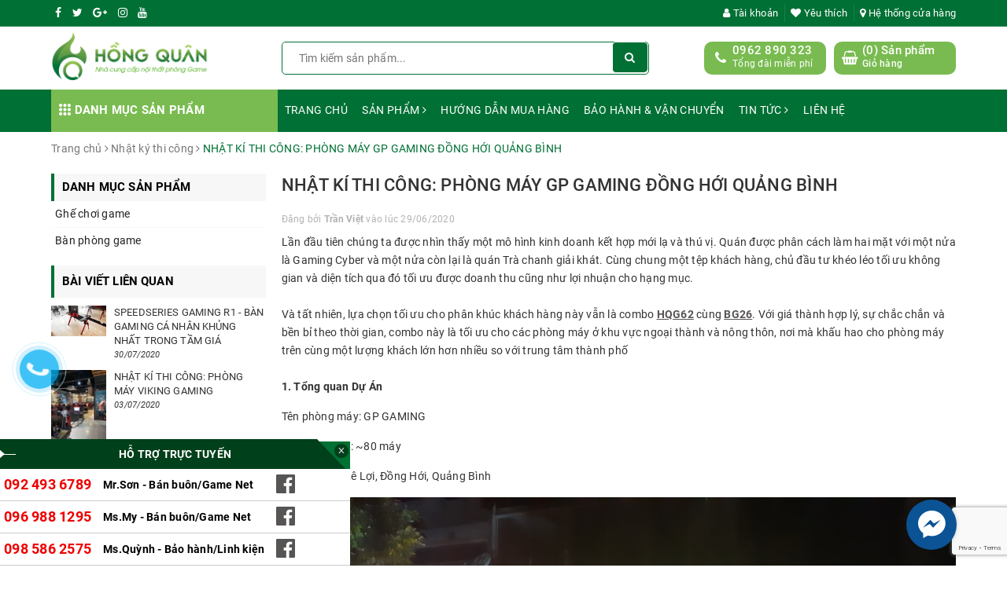

--- FILE ---
content_type: text/html; charset=utf-8
request_url: https://ghechoigame.com/nhat-ki-thi-cong-phong-may-gp-gaming-dong-hoi-quang-binh
body_size: 21036
content:
<!DOCTYPE html>
<html lang="vi">
	<head> 
 <meta name="google-site-verification" content="6dZH9lav6ulcLUPbSSE1sLNrHNPHOOom7k-CS0CBBXc" />
		<!-- Google Tag Manager -->
<script>(function(w,d,s,l,i){w[l]=w[l]||[];w[l].push({'gtm.start':
new Date().getTime(),event:'gtm.js'});var f=d.getElementsByTagName(s)[0],
j=d.createElement(s),dl=l!='dataLayer'?'&l='+l:'';j.async=true;j.src=
'https://www.googletagmanager.com/gtm.js?id='+i+dl;f.parentNode.insertBefore(j,f);
})(window,document,'script','dataLayer','GTM-M8GMJCM');</script>
<!-- End Google Tag Manager -->
		<meta charset="UTF-8" />
		<meta name="viewport" content="width=device-width, initial-scale=1, maximum-scale=1">			
		<title>
			NHẬT KÍ THI CÔNG: PHÒNG MÁY GP GAMING ĐỒNG HỚI QUẢNG BÌNH
			
			
			 | Hồng Quân - Bàn Ghế - Thi công thiết kế phòng Net			
		</title>
		
	<script>
	  var iwish_template='article';
	  var iwish_cid=parseInt('0',10);	  
	</script>
	<script src="//bizweb.dktcdn.net/100/331/208/themes/684212/assets/iwishheader.js?1753857677307" type="text/javascript"></script>
		
		<!-- ================= Page description ================== -->
		
		<meta name="description" content="Lần đầu ti&#234;n ch&#250;ng ta được nh&#236;n thấy một m&#244; h&#236;nh kinh doanh kết hợp mới lạ v&#224; th&#250; vị. Qu&#225;n được ph&#226;n c&#225;ch l&#224;m hai mặt với một nửa l&#224; Gaming Cyber v&#224; một nửa c&#242;n lại l&#224; qu&#225;n Tr&#224; chanh giải kh&#225;t. C&#249;ng chung một tệp kh&#225;ch h&#224;ng, chủ đầu tư kh&#233;o l&#233;o tối ưu kh&#244;ng gian v&#224; diện t&#237;ch qua đ&#243; tối ưu được doanh thu cũng như lợi">
		
		<!-- ================= Meta ================== -->
		<meta name="keywords" content="NHẬT KÍ THI CÔNG: PHÒNG MÁY GP GAMING ĐỒNG HỚI QUẢNG BÌNH, Nhật ký thi công, Cyber, Khách hàng, Phòng game, Xu hướng,  Hồng Quân - Bàn Ghế - Thi công thiết kế phòng Net, ghechoigame.com"/>		
		<link rel="canonical" href="https://ghechoigame.com/nhat-ki-thi-cong-phong-may-gp-gaming-dong-hoi-quang-binh"/>
		<meta name='revisit-after' content='1 days' />
		<meta name="robots" content="noodp,index,follow" />
		<link rel="icon" href="//bizweb.dktcdn.net/100/331/208/themes/684212/assets/favicon.png?1753857677307" type="image/x-icon" />
		
<meta property="og:type" content="article">
<meta property="og:title" content="NHẬT K&#205; THI C&#212;NG: PH&#210;NG M&#193;Y GP GAMING ĐỒNG HỚI QUẢNG B&#204;NH">

	
	<meta property="og:image" content="http://bizweb.dktcdn.net/thumb/grande/100/331/208/articles/4-7016a051-2e20-44a2-8bd7-08de6c6a03cb.jpg?v=1593414249440">
	<meta property="og:image:secure_url" content="https://bizweb.dktcdn.net/thumb/grande/100/331/208/articles/4-7016a051-2e20-44a2-8bd7-08de6c6a03cb.jpg?v=1593414249440">
	
	
	<meta property="og:description" content="Lần đầu tiên chúng ta được nhìn thấy một mô hình kinh doanh kết hợp mới lạ và thú vị. Quán được phân cách làm hai mặt với một nửa là Gaming Cyber và một nửa còn lại là quán Trà chanh giải khát. Cùng chung một tệp khách hàng, chủ đầu tư khéo léo tối ưu không gian và diện tích qua đó tối ưu được doanh thu cũng như lợi">
	<meta property="og:url" content="https://ghechoigame.com/nhat-ki-thi-cong-phong-may-gp-gaming-dong-hoi-quang-binh">
	<meta property="og:site_name" content="Hồng Quân - Bàn Ghế - Thi công thiết kế phòng Net">				
		<link rel="stylesheet" href="https://maxcdn.bootstrapcdn.com/bootstrap/3.3.7/css/bootstrap.min.css" integrity="sha384-BVYiiSIFeK1dGmJRAkycuHAHRg32OmUcww7on3RYdg4Va+PmSTsz/K68vbdEjh4u" crossorigin="anonymous">
		<link rel="stylesheet" href="https://maxcdn.bootstrapcdn.com/font-awesome/4.7.0/css/font-awesome.min.css">
		<link rel="stylesheet" href="https://unpkg.com/ionicons@4.1.1/dist/css/ionicons.min.css" > 
		<link href="//bizweb.dktcdn.net/100/331/208/themes/684212/assets/owl.carousel.min.css?1753857677307" rel="stylesheet" type="text/css" media="all" />						
		<link href="//bizweb.dktcdn.net/100/331/208/themes/684212/assets/base.scss.css?1753857677307" rel="stylesheet" type="text/css" media="all" />		
		<link href="//bizweb.dktcdn.net/100/331/208/themes/684212/assets/style.scss.css?1753857677307" rel="stylesheet" type="text/css" media="all" />		
		<link href="//bizweb.dktcdn.net/100/331/208/themes/684212/assets/ant-tools.scss.css?1753857677307" rel="stylesheet" type="text/css" media="all" />

		<!-- Header JS -->	
		<script src="//bizweb.dktcdn.net/100/331/208/themes/684212/assets/jquery-2.2.3.min.js?1753857677307" type="text/javascript"></script> 

		<!-- Bizweb javascript customer -->
		

		<!-- Bizweb conter for header -->
		<script>
	var Bizweb = Bizweb || {};
	Bizweb.store = 'hongquangamehome.mysapo.net';
	Bizweb.id = 331208;
	Bizweb.theme = {"id":684212,"name":"Ant Tools","role":"main"};
	Bizweb.template = 'article';
	if(!Bizweb.fbEventId)  Bizweb.fbEventId = 'xxxxxxxx-xxxx-4xxx-yxxx-xxxxxxxxxxxx'.replace(/[xy]/g, function (c) {
	var r = Math.random() * 16 | 0, v = c == 'x' ? r : (r & 0x3 | 0x8);
				return v.toString(16);
			});		
</script>
<script>
	(function () {
		function asyncLoad() {
			var urls = ["//static.zotabox.com/d/6/d631f3f96edf1594005ffe5f76c7a8d8/widgets.js?store=hongquangamehome.mysapo.net","//productreviews.sapoapps.vn/assets/js/productreviews.min.js?store=hongquangamehome.mysapo.net","//static.zotabox.com/d/6/d631f3f96edf1594005ffe5f76c7a8d8/widgets.js?store=hongquangamehome.mysapo.net","//static.zotabox.com/d/6/d631f3f96edf1594005ffe5f76c7a8d8/widgets.js?store=hongquangamehome.mysapo.net","https://googleshopping.sapoapps.vn/conversion-tracker/global-tag/2820.js?store=hongquangamehome.mysapo.net","https://googleshopping.sapoapps.vn/conversion-tracker/event-tag/2820.js?store=hongquangamehome.mysapo.net","https://google-shopping-v2.sapoapps.vn/api/conversion-tracker/global-tag/3833?store=hongquangamehome.mysapo.net","https://popup.sapoapps.vn/api/genscript/script?store=hongquangamehome.mysapo.net"];
			for (var i = 0; i < urls.length; i++) {
				var s = document.createElement('script');
				s.type = 'text/javascript';
				s.async = true;
				s.src = urls[i];
				var x = document.getElementsByTagName('script')[0];
				x.parentNode.insertBefore(s, x);
			}
		};
		window.attachEvent ? window.attachEvent('onload', asyncLoad) : window.addEventListener('load', asyncLoad, false);
	})();
</script>


<script>
	window.BizwebAnalytics = window.BizwebAnalytics || {};
	window.BizwebAnalytics.meta = window.BizwebAnalytics.meta || {};
	window.BizwebAnalytics.meta.currency = 'VND';
	window.BizwebAnalytics.tracking_url = '/s';

	var meta = {};
	
	meta.article = {"id": 1922420};
	
	
	for (var attr in meta) {
	window.BizwebAnalytics.meta[attr] = meta[attr];
	}
</script>

	
		<script src="/dist/js/stats.min.js?v=96f2ff2"></script>
	



<!-- Global site tag (gtag.js) - Google Analytics --> <script async src="https://www.googletagmanager.com/gtag/js?id=G-Z23ZKT4C02"></script> <script> window.dataLayer = window.dataLayer || []; function gtag(){dataLayer.push(arguments);} gtag('js', new Date()); gtag('config', 'G-Z23ZKT4C02'); </script>
<script>

	window.enabled_enhanced_ecommerce = false;

</script>




<!--Facebook Pixel Code-->
<script>
	!function(f, b, e, v, n, t, s){
	if (f.fbq) return; n = f.fbq = function(){
	n.callMethod?
	n.callMethod.apply(n, arguments):n.queue.push(arguments)}; if (!f._fbq) f._fbq = n;
	n.push = n; n.loaded = !0; n.version = '2.0'; n.queue =[]; t = b.createElement(e); t.async = !0;
	t.src = v; s = b.getElementsByTagName(e)[0]; s.parentNode.insertBefore(t, s)}
	(window,
	document,'script','https://connect.facebook.net/en_US/fbevents.js');
	fbq('init', '334664920413724', {} , {'agent': 'plsapo'}); // Insert your pixel ID here.
	fbq('track', 'PageView',{},{ eventID: Bizweb.fbEventId });
	
</script>
<noscript>
	<img height='1' width='1' style='display:none' src='https://www.facebook.com/tr?id=334664920413724&ev=PageView&noscript=1' />
</noscript>
<!--DO NOT MODIFY-->
<!--End Facebook Pixel Code-->



<script>
	var eventsListenerScript = document.createElement('script');
	eventsListenerScript.async = true;
	
	eventsListenerScript.src = "/dist/js/store_events_listener.min.js?v=1b795e9";
	
	document.getElementsByTagName('head')[0].appendChild(eventsListenerScript);
</script>





				
		<script>var ProductReviewsAppUtil=ProductReviewsAppUtil || {};</script>
		<link href="//bizweb.dktcdn.net/100/331/208/themes/684212/assets/iwish.css?1753857677307" rel="stylesheet" type="text/css" media="all" />
		<link href="//bizweb.dktcdn.net/100/331/208/themes/684212/assets/tkn-style.css?1753857677307" rel="stylesheet" type="text/css" media="all" />
		<link href='https://instantsearch.sapoapps.vn/content/font-awesome/css/font-awesome.min.css' rel='stylesheet'>
		<script src="//bizweb.dktcdn.net/100/331/208/themes/684212/assets/tkn-util.js?1753857677307" type="text/javascript"></script>
	</head>
	<body>	
		<!-- Google Tag Manager (noscript) -->
<noscript><iframe src="https://www.googletagmanager.com/ns.html?id=GTM-M8GMJCM"
height="0" width="0" style="display:none;visibility:hidden"></iframe></noscript>
<!-- End Google Tag Manager (noscript) -->
		<header class="header">	
	<div class="topbar">
		<div class="container">
			<div class="row">
				<div class="col-md-6 col-sm-4">
					<ul class="top-left-info">
						<li><a target="_blank" href="https://www.facebook.com/hongquan.com.vn/"><i class="fa fa-facebook" aria-hidden="true"></i></a></li>
						<li><a target="_blank" href="#"><i class="fa fa-twitter" aria-hidden="true"></i></a></li>
						<li><a target="_blank" href="#"><i class="fa fa-google-plus" aria-hidden="true"></i></a></li>
						<li><a target="_blank" href="#"><i class="fa fa-instagram" aria-hidden="true"></i></a></li>
						<li><a target="_blank" href=""><i class="fa fa-youtube" aria-hidden="true"></i></a></li>
					</ul>
				</div>
				<div class="col-md-6 col-sm-8 hidden-xs">	
					<ul class="top-right-info">
						<li class="li-account">
							<a href="/account" class="a-account"><i class="fa fa-user" aria-hidden="true"></i> Tài khoản</a>
							<ul>
								
								<li><a href="/account/login">Đăng nhập</a></li>
								<li><a href="/account/register">Đăng ký</a></li>
								
							</ul>
						</li>
						
						<li>
							<a class="iWishView" href="javascript:;"  data-customer-id="0" >
								<i class="fa fa-heart" aria-hidden="true"></i> Yêu thích
							</a>
						</li>
						
						
						<li>
							<a href="/he-thong-cua-hang"><i class="fa fa-map-marker" aria-hidden="true"></i> Hệ thống cửa hàng</a>
						</li>
						
					</ul>

				</div>
			</div>
		</div>
	</div>
	<div class="container">
		<div class="header-main">
			<div class="row">
				<div class="col-md-3 col-100-h">
					<button type="button" class="navbar-toggle collapsed visible-sm visible-xs" id="trigger-mobile">
						<span class="sr-only">Toggle navigation</span>
						<span class="icon-bar"></span>
						<span class="icon-bar"></span>
						<span class="icon-bar"></span>
					</button>
					<div class="logo">
						<a href="/" class="logo-wrapper ">					
							<img src="//bizweb.dktcdn.net/100/331/208/themes/684212/assets/logo.png?1753857677307" alt="logo Hồng Quân - Bàn Ghế - Thi công thiết kế phòng Net">					
						</a>					
					</div>
					<div class="mobile-cart visible-sm visible-xs">
						<a href="/cart" title="Giỏ hàng">
							<i class="fa fa-shopping-bag"></i>
							<div class="cart-right">
								<span class="count_item_pr">0</span>
							</div>
						</a>
					</div>
				</div>
				<div class="col-md-5">
					<div class="search">
						<div class="header_search search_form">
	<form class="input-group search-bar search_form" action="/search" method="get" role="search">		
		<input type="search" name="query" value="" placeholder="Tìm kiếm sản phẩm... " class="input-group-field st-default-search-input search-text" autocomplete="off">
		<span class="input-group-btn">
			<button class="btn icon-fallback-text">
				<i class="fa fa-search"></i>
			</button>
		</span>
	</form>
	
	<div id='search_suggestion'>
	<div id='search_top'>
		<div id="product_results"></div>
		<div id="article_results"></div>
	</div>
	<div id='search_bottom'>
		<a class='show_more' href='#'>Hiển thị tất cả kết quả cho "<span></span>"</a>
	</div>
</div>
<script>
	$(document).ready(function ($) {
							var settings = {
								searchArticle: "0",
								articleLimit: 5,
								productLimit: 5,
								showDescription: "0"
							};
							var suggestionWrap = document.getElementById('search_suggestion');
							var searchTop = document.getElementById('search_top');
							var productResults = document.getElementById('product_results');
							var articleResults = document.getElementById('article_results');
							var searchBottom = document.getElementById('search_bottom');
							var isArray = function(a) {
								return Object.prototype.toString.call(a) === "[object Array]";
							}
							var createEle = function(desc) {
								if (!isArray(desc)) {
									return createEle.call(this, Array.prototype.slice.call(arguments));
								}
								var tag = desc[0];
								var attributes = desc[1];
								var el = document.createElement(tag);
								var start = 1;
								if (typeof attributes === "object" && attributes !== null && !isArray(attributes)) {
									for (var attr in attributes) {
										el[attr] = attributes[attr];
									}
									start = 2;
								}
								for (var i = start; i < desc.length; i++) {
									if (isArray(desc[i])) {
										el.appendChild(createEle(desc[i]));
									}
									else {
										el.appendChild(document.createTextNode(desc[i]));
									}
								}
								return el;
							}
							var loadResult = function(data, type) {
								if(type==='product')
								{
									productResults.innerHTML = '';
								}
								if(type==='article')
								{
									articleResults.innerHTML = '';
								}
								var articleLimit = parseInt(settings.articleLimit);
								var productLimit = parseInt(settings.productLimit);
								var showDescription = settings.showDescription;
								if(data.indexOf('<iframe') > -1) {
									data = data.substr(0, (data.indexOf('<iframe') - 1))
								}
								var dataJson = JSON.parse(data);
								if(dataJson.results !== undefined)
								{
									var resultList = [];
									searchTop.style.display = 'block';
									if(type === 'product') {
										productResults.innerHTML = ''
										productLimit = Math.min(dataJson.results.length, productLimit);
										for(var i = 0; i < productLimit; i++) {
											resultList[i] = dataJson.results[i];
										}
									}
									else {
										articleResults.innerHTML = '';
										articleLimit = Math.min(dataJson.results.length, articleLimit);
										for(var i = 0; i < articleLimit; i++) {
											resultList[i] = dataJson.results[i];
										}
									}
									var searchTitle = 'Sản phẩm gợi ý'
									if(type === 'article') {
										searchTitle = 'Bài viết';
									}
									var searchHeading = createEle(['h3', searchTitle]);
									var searchList = document.createElement('ul');
									for(var index = 0; index < resultList.length; index++) {
										var item = resultList[index];
										var priceDiv = '';
										var descriptionDiv = '';
										if(type == 'product') {
											if(item.price_contact) {
												priceDiv = ['div', {className: 'item_price'},
															['ins', item.price_contact]
														   ];
											}
											else {
												if(item.price_from) {
													priceDiv = ['div', {className: 'item_price'},
																['span', 'Từ '],
																['ins', item.price_from]
															   ];
												}
												else {
													priceDiv = ['div', {className: 'item_price'},
																['ins', parseFloat(item.price)  ? item.price : 'Liên hệ']
															   ];
												}
											}
											if(item.compare_at_price !== undefined) {
												priceDiv.push(['del', item.compare_at_price]);
											}
										}
										if(showDescription == '1') {
											descriptionDiv = ['div', {className: 'item_description'}, item.description]
										}
										var searchItem = createEle(
											['li',
											 ['a', {href: item.url, title: item.title},
											  ['div', {className: 'item_image'},
											   ['img', {src: item.thumbnail, alt: item.title}]
											  ],
											  ['div', {className: 'item_detail'},
											   ['div', {className: 'item_title'},
												['h4', item.title]
											   ],
											   priceDiv, descriptionDiv
											  ]
											 ]
											]
										)
										searchList.appendChild(searchItem);
									}
									if(type === 'product') {
										productResults.innerHTML = '';
										productResults.appendChild(searchHeading);
										productResults.appendChild(searchList);
									}
									else {
										articleResults.innerHTML = '';
										articleResults.appendChild(searchHeading);
										articleResults.appendChild(searchList);
									}
								}
								else
								{
									if(type !== 'product' && false)
									{
										searchTop.style.display = 'none'
									}
								}
							}
							var loadAjax = function(q) {
								if(settings.searchArticle === '1') {
									loadArticle(q);
								}
								loadProduct(q);
							}
							var loadProduct = function(q) {
								var xhttp = new XMLHttpRequest();
								xhttp.onreadystatechange = function() {
									if(this.readyState == 4 && this.status == 200) {
										loadResult(this.responseText, 'product')
									}
								}
								xhttp.open('GET', '/search?type=product&q=' + q + '&view=json', true);
								xhttp.send();
							}
							var loadArticle = function(q) {
								var xhttp = new XMLHttpRequest();
								xhttp.onreadystatechange = function() {
									if(this.readyState == 4 && this.status == 200) {
										loadResult(this.responseText, 'article')
									}
								}
								xhttp.open('GET', '/search?type=article&q=' + q + '&view=json', true);
								xhttp.send();
							}
							var searchForm = document.querySelectorAll('form[action="/search"]');
							var getPos = function(el) {
								for (var lx=0, ly=0; el != null; lx += el.offsetLeft, ly += el.offsetTop, el = el.offsetParent);
								return {x: lx,y: ly};
							}
							var initSuggestion = function(el) {

								var parentTop = el.offsetParent.offsetTop;
								var position = getPos(el);
								var searchInputHeight = el.offsetHeight;
								var searchInputWidth = el.offsetWidth;
								var searchInputX = position.x;
								var searchInputY = position.y;
								var suggestionPositionX = searchInputX;
								var suggestionPositionY = searchInputY + searchInputHeight;
								suggestionWrap.style.left = '0px';
								suggestionWrap.style.top = 52 + 'px';
								suggestionWrap.style.width = searchInputWidth + 'px';
							}
							window.__q__ = '';
							var loadAjax2 = function (q) {
								if(settings.searchArticle === '1') {
								}
								window.__q__ = q;
								return $.ajax({
									url: '/search?type=product&q=' + q + '&view=json',
									type:'GET'
								}).promise();
							};
							if(searchForm.length > 0) {
								for(var i = 0; i < searchForm.length; i++) {
									var form = searchForm[i];
									
									var searchInput = form.querySelector('input');
									
									var keyup = Rx.Observable.fromEvent(searchInput, 'keyup')
									.map(function (e) {
										var __q = e.target.value;
										initSuggestion(e.target);
										if(__q === '' || __q === null) {
											suggestionWrap.style.display = 'none';
										}
										else{
											suggestionWrap.style.display = 'block';
											var showMore = searchBottom.getElementsByClassName('show_more')[0];
											showMore.setAttribute('href', '/search?q=' + __q);
											showMore.querySelector('span').innerHTML = __q;
										}
										return e.target.value;
									})
									.filter(function (text) {
										return text.length > 0;
									})
									.debounce(300  )
									.distinctUntilChanged();
									var searcher = keyup.flatMapLatest(loadAjax2);
									searcher.subscribe(
										function (data) {
											loadResult(data, 'product');
											if(settings.searchArticle === '1') {
												loadArticle(window.__q__);
											}
										},
										function (error) {

										});
								}
							}
							window.addEventListener('click', function() {
								suggestionWrap.style.display = 'none';
							});
						});

</script>
	
</div> 
					</div>
				</div>
				<div class="col-md-4 hidden-sm hidden-xs">
					<div class="header-right clearfix">
						<div class="top-cart-contain f-right">
							<div class="mini-cart text-xs-center">
								<div class="heading-cart cart_header">
									<div class="icon_hotline">
										<i class="fa fa-shopping-basket" aria-hidden="true"></i>
									</div>
									<div class="content_cart_header">
										<a class="bg_cart" href="/cart" title="Giỏ hàng">
											(<span class="count_item count_item_pr">0</span>) Sản phẩm
											<span class="text-giohang">Giỏ hàng</span>
										</a>
									</div>
								</div>
							</div>
						</div>
						<div class="hotline_dathang f-right hidden-sm draw">
							<div class="icon_hotline">
								<i class="fa fa-phone" aria-hidden="true"></i>
							</div>
							<div class="content_hotline">
								
								<a href="tel:0962890323">0962 890 323</a>
								
								<span>Tổng đài miễn phí</span>
							</div>
						</div>
					</div>
				</div>
			</div>
		</div>
	</div>
	<nav class="hidden-sm hidden-xs">
	<div class="container">
		<div class="col-md-3 no-padding">
			<div class="mainmenu mainmenu-other">
				<span><i class="ion ion-ios-keypad"></i> Danh mục sản phẩm</span>
				<div class="nav-cate">
					<ul id="menu2017">
						
						
						
						
						
						
						<li class="menu-item-count clearfix">
							<h3><img src="//bizweb.dktcdn.net/100/331/208/themes/684212/assets/index-cate-icon-1.png?1753857677307" alt="Ghế chơi game" /><a href="/ghe-choi-game">Ghế chơi game</a></h3>
						</li>
						
						
						
						
						<li class="menu-item-count clearfix">
							<h3><img src="//bizweb.dktcdn.net/100/331/208/themes/684212/assets/index-cate-icon-2.png?1753857677307" alt="Bàn phòng game" /><a href="/ban-phong-game">Bàn phòng game</a></h3>
						</li>
						
						
					</ul>
				</div>
			</div>
		</div>
		<div class="col-md-9 no-padding">
			<ul id="nav" class="nav">
				
				
				
				
				
				
				<li class="nav-item "><a class="nav-link" href="/">Trang chủ</a></li>
				
				
				
				
				
				
				
				<li class="nav-item  has-mega">
					<a href="/collections/all" class="nav-link">Sản phẩm <i class="fa fa-angle-right" data-toggle="dropdown"></i></a>			
					
					<div class="mega-content">
    <div class="level0-wrapper2">
       <div class="nav-block nav-block-center">
		   <ul class="level0">
		   
			   
			   <li class="level1 item"> <h2 class="h4"><a href="/ghe-choi-game"><span>Ghế chơi game</span></a> </h2>
			  
		   
			   
			   <li class="level1 item"> <h2 class="h4"><a href="/ban-phong-game"><span>Bàn phòng game</span></a> </h2>
			  
		   
		   </ul>
	   </div>
	 </div>
</div>
					
				</li>
				
				
				
				
				
				
				
				<li class="nav-item "><a class="nav-link" href="/huong-dan-mua-hang">Hướng dẫn mua hàng</a></li>
				
				
				
				
				
				
				
				<li class="nav-item "><a class="nav-link" href="/bao-hanh-van-chuyen">Bảo hành & vận chuyển</a></li>
				
				
				
				
				
				
				
				<li class="nav-item ">
					<a href="/tin-tuc" class="nav-link">Tin tức <i class="fa fa-angle-right" data-toggle="dropdown"></i></a>			
								
					<ul class="dropdown-menu">
						
						
						<li class="nav-item-lv2">
							<a class="nav-link" href="/tin-tong-hop">Tin tổng hợp</a>
						</li>
						
						
						
						<li class="nav-item-lv2">
							<a class="nav-link" href="/nhat-ky-thi-cong">Nhật ký thi công</a>
						</li>
						
						
						
						<li class="nav-item-lv2">
							<a class="nav-link" href="/tin-tuc">Khách hàng nổi bật</a>
						</li>
						
						

					</ul>
					
				</li>
				
				
				
				
				
				
				
				<li class="nav-item "><a class="nav-link" href="/lien-he">Liên hệ</a></li>
				
				
			</ul>	
		</div>
	</div>
</nav>
</header>
		<section class="bread-crumb margin-bottom-10">
	<div class="container">
		<div class="row">
			<div class="col-xs-12">
				<ul class="breadcrumb" itemscope itemtype="http://data-vocabulary.org/Breadcrumb">					
					<li class="home">
						<a itemprop="url" href="/" title="Trang chủ"><span itemprop="title">Trang chủ</span></a>						
						<span><i class="fa fa-angle-right"></i></span>
					</li>
					
					<li>
						<a itemprop="url" href="/nhat-ky-thi-cong" title="Nhật ký thi công"><span itemprop="title">Nhật ký thi công</span></a>	
						<span><i class="fa fa-angle-right"></i></span>
					</li>
					<li><strong itemprop="title">NHẬT KÍ THI CÔNG: PHÒNG MÁY GP GAMING ĐỒNG HỚI QUẢNG BÌNH</strong></li>
					
				</ul>
			</div>
		</div>
	</div>
</section>
<div class="container article-wraper">
	<div class="row">		
		<section class="right-content col-md-9 col-md-push-3">
			<article class="article-main" itemscope itemtype="http://schema.org/Article">
				
				
				
				<meta itemprop="mainEntityOfPage" content="/nhat-ki-thi-cong-phong-may-gp-gaming-dong-hoi-quang-binh">
				<meta itemprop="description" content="">
				<meta itemprop="author" content="Trần Việt">
				<meta itemprop="headline" content="NHẬT KÍ THI CÔNG: PHÒNG MÁY GP GAMING ĐỒNG HỚI QUẢNG BÌNH">
				<meta itemprop="image" content="https:https://bizweb.dktcdn.net/100/331/208/articles/4-7016a051-2e20-44a2-8bd7-08de6c6a03cb.jpg?v=1593414249440">
				<meta itemprop="datePublished" content="29-06-2020">
				<meta itemprop="dateModified" content="29-06-2020">
				<div class="hidden" itemprop="publisher" itemscope itemtype="https://schema.org/Organization">
					<div itemprop="logo" itemscope itemtype="https://schema.org/ImageObject">
						<img src="//bizweb.dktcdn.net/100/331/208/themes/684212/assets/logo.png?1753857677307" alt="Hồng Quân - Bàn Ghế - Thi công thiết kế phòng Net"/>
						<meta itemprop="url" content="https://bizweb.dktcdn.net/100/331/208/themes/684212/assets/logo.png?1753857677307">
						<meta itemprop="width" content="200">
						<meta itemprop="height" content="49">
					</div>
					<meta itemprop="name" content="NHẬT KÍ THI CÔNG: PHÒNG MÁY GP GAMING ĐỒNG HỚI QUẢNG BÌNH">
				</div>
				<div class="row">
					<div class="col-md-12">
						<h1 class="title-head">NHẬT KÍ THI CÔNG: PHÒNG MÁY GP GAMING ĐỒNG HỚI QUẢNG BÌNH</h1>
						
						<div class="postby">
							<span>Đăng bởi <b>Trần Việt</b> vào lúc 29/06/2020</span>
						</div>
						<div class="article-details">						
							<div class="article-content">
								<div class="rte">
									<div class="caption" id="fancy-image-view">
										<p>Lần đầu tiên chúng ta được nhìn thấy một mô hình kinh doanh kết hợp mới lạ và thú vị. Quán được phân cách làm hai mặt với một nửa là Gaming Cyber và một nửa còn lại là quán Trà chanh giải khát. Cùng chung một tệp khách hàng, chủ đầu tư khéo léo tối ưu không gian và diện tích qua đó tối ưu được doanh thu cũng như lợi nhuận cho hạng mục.&nbsp;<br />
<br />
Và tất nhiên, lựa chọn tối ưu cho phân khúc khách hàng này vẫn là&nbsp;combo <a href="https://hongquan.com.vn/ghe-chuyen-cho-game-hq-g62-khung-duc-mut-duc-kem-goi-dau"><u><strong>HQG62</strong></u></a> cùng <a href="https://hongquan.com.vn/ban-chuyen-game-net-hq-bg26"><u><strong>BG26</strong></u></a>.&nbsp;Với giá thành hợp lý, sự chắc chắn và bền bỉ theo thời gian, combo này là tối ưu cho các phòng máy ở khu vực ngoại thành và nông thôn, nơi mà khấu hao cho phòng máy trên cùng một lượng khách lớn hơn nhiều so với trung tâm thành phố<br />
<br />
<strong>1. Tổng quan Dự Án</strong></p>
<p>Tên phòng máy: GP GAMING&nbsp;</p>
<p>Số lượng máy: ~80 máy</p>
<p>Địa chỉ : 116 Lê Lợi, Đồng Hới, Quảng Bình</p>
<p><img data-thumb="1024x1024" original-height="1536" original-width="2048" src="//bizweb.dktcdn.net/thumb/1024x1024/100/331/208/files/2-d18890d5-f3a5-40a2-83e1-d5b933b48f2f.jpg?v=1593414022917" /></p>
<p><b>2. Thông tin phòng máy</b><br />
<br />
- Main B360<br />
- CPU&nbsp;i3 9100f<br />
-&nbsp;RAM&nbsp;16G - VGA Armor msi rx570 8GB<br />
- Nguồn Evga 450w<br />
- Màn HKC 27A9x Cong<br />
- Phím cơ edra 307 plus<br />
<br />
- Ghế <a href="https://hongquan.com.vn/ghe-chuyen-cho-game-hq-g62-khung-duc-mut-duc-kem-goi-dau"><b><u>HQ-G62</u></b></a></p>
<p>- Bàn&nbsp;<a href="https://hongquan.com.vn/ban-chuyen-game-net-hq-bg26"><strong><u>HQ-BG2</u></strong></a><span style="color:#3498db;"><strong><u>6</u></strong></span></p>
<p><strong>Một số hình ảnh thực tế:</strong></p>
<p><strong><img data-thumb="1024x1024" original-height="960" original-width="720" src="//bizweb.dktcdn.net/thumb/1024x1024/100/331/208/files/1-9e7feced-a88b-4385-b2e0-ba5f2c027ab9.jpg?v=1593414075331" /></strong></p>
<p><strong><img data-thumb="1024x1024" original-height="1536" original-width="2048" src="//bizweb.dktcdn.net/thumb/1024x1024/100/331/208/files/4-a26be944-567f-459a-9471-dd2e29ca14ff.jpg?v=1593414181353" /></strong></p>
<p><strong><img data-thumb="1024x1024" original-height="1536" original-width="2048" src="//bizweb.dktcdn.net/thumb/1024x1024/100/331/208/files/5-b6015b63-f2f7-4162-9d22-63d5269f00c6.jpg?v=1593414191662" /></strong></p>
<p><strong><img data-thumb="1024x1024" original-height="1536" original-width="2048" src="//bizweb.dktcdn.net/thumb/1024x1024/100/331/208/files/6-0f81dc87-5b50-4d7d-b39e-9c3d2f92ccf4.jpg?v=1593414205360" /></strong></p>
<p><strong><img data-thumb="1024x1024" original-height="1536" original-width="2048" src="//bizweb.dktcdn.net/thumb/1024x1024/100/331/208/files/7-17f9ca70-c642-43d5-b5b6-65b05c0d2aa2.jpg?v=1593414221787" /></strong></p>
<p><em><strong>HỒNG QUÂN - NHÀ CUNG CẤP NỘI THẤT PHÒNG GAME HÀNG ĐẦU MIỀN BẮC</strong></em></p>
<p><strong><em>Hotline: 0962 89&nbsp;03 23</em></strong></p>
<p><strong><em>Website:&nbsp;<u><a href="http://hongquan.vn/">www.hongquan.vn</a></u></em></strong></p>
<p><strong><em>Văn phòng Công ty: 325 Phố Vọng, Đồng Tâm, Hai Bà Trưng, Hà Nội</em></strong></p>
									</div>
								</div>
							</div>
						</div>
					</div>
					
					<div class="tag_article col-md-12">
						<span class="inline">Tags : </span>
						
						<a href="blogs/all/tagged/cyber"><span>Cyber</span></a>, 
						
						<a href="blogs/all/tagged/khach-hang"><span>Khách hàng</span></a>, 
						
						<a href="blogs/all/tagged/phong-game"><span>Phòng game</span></a>, 
						
						<a href="blogs/all/tagged/xu-huong"><span>Xu hướng</span></a>
						
					</div>
					
					
					<div class="col-md-12">
						<!-- Go to www.addthis.com/dashboard to customize your tools -->
<script type="text/javascript" src="//s7.addthis.com/js/300/addthis_widget.js#pubid=ra-5a099baca270babc"></script>
<!-- Go to www.addthis.com/dashboard to customize your tools -->
<div class="addthis_inline_share_toolbox_uu9r"></div>
					</div>
					
					<div class="col-md-12">
						<div class="blog_related">
							<h2>Bài viết liên quan</h2>
							<div class="row">
								
								
								
								<div class="col-md-3 col-sm-3 col-xs-12">
									<article class="blog_entry clearfix">
										<div class="tempvideo">
											<a href="/nhat-ky-thi-cong-boom-gaming">
												
												<img data-lazyload="//bizweb.dktcdn.net/thumb/large/100/331/208/articles/1-212d816f-f5ae-44d8-aaf1-254b4e11204d.jpg?v=1600846816460" src="//bizweb.dktcdn.net/100/331/208/themes/684212/assets/loader.svg?1753857677307" alt="NHẬT KÝ THI CÔNG: BOOM GAMING" class="img-responsive center-block" />
												
											</a>
										</div>
										<h3 class="blog_entry-title">
											<a class="line-clampss" rel="bookmark" href="/nhat-ky-thi-cong-boom-gaming" title="NHẬT KÝ THI CÔNG: BOOM GAMING">NHẬT KÝ THI CÔNG: BOOM GAMING</a>
										</h3>
									</article>
								</div>
								
								
								
								
								<div class="col-md-3 col-sm-3 col-xs-12">
									<article class="blog_entry clearfix">
										<div class="tempvideo">
											<a href="/nhat-ki-thi-cong-perfect-gaming-center">
												
												<img data-lazyload="//bizweb.dktcdn.net/thumb/large/100/331/208/articles/8-7a1fbab5-dffa-4ec3-8c72-75e03e1ef467.jpg?v=1600846423670" src="//bizweb.dktcdn.net/100/331/208/themes/684212/assets/loader.svg?1753857677307" alt="NHẬT KÍ THI CÔNG: PERFECT GAMING CENTER" class="img-responsive center-block" />
												
											</a>
										</div>
										<h3 class="blog_entry-title">
											<a class="line-clampss" rel="bookmark" href="/nhat-ki-thi-cong-perfect-gaming-center" title="NHẬT KÍ THI CÔNG: PERFECT GAMING CENTER">NHẬT KÍ THI CÔNG: PERFECT GAMING CENTER</a>
										</h3>
									</article>
								</div>
								
								
								
								
								<div class="col-md-3 col-sm-3 col-xs-12">
									<article class="blog_entry clearfix">
										<div class="tempvideo">
											<a href="/nhat-ki-thi-cong-king-cyber-game">
												
												<img data-lazyload="//bizweb.dktcdn.net/thumb/large/100/331/208/articles/7-8871011e-16a0-42ec-b637-2c208984bee7.jpg?v=1597726853193" src="//bizweb.dktcdn.net/100/331/208/themes/684212/assets/loader.svg?1753857677307" alt="NHẬT KÍ THI CÔNG: KING CYBER GAME" class="img-responsive center-block" />
												
											</a>
										</div>
										<h3 class="blog_entry-title">
											<a class="line-clampss" rel="bookmark" href="/nhat-ki-thi-cong-king-cyber-game" title="NHẬT KÍ THI CÔNG: KING CYBER GAME">NHẬT KÍ THI CÔNG: KING CYBER GAME</a>
										</h3>
									</article>
								</div>
								
								
								
								
								<div class="col-md-3 col-sm-3 col-xs-12">
									<article class="blog_entry clearfix">
										<div class="tempvideo">
											<a href="/nhat-ki-thi-cong-penta-gaming-center">
												
												<img data-lazyload="//bizweb.dktcdn.net/thumb/large/100/331/208/articles/4-4575d5d3-fff1-4517-93fb-16cea2154584.jpg?v=1595857497753" src="//bizweb.dktcdn.net/100/331/208/themes/684212/assets/loader.svg?1753857677307" alt="NHẬT KÍ THI CÔNG: PENTA GAMING CENTER" class="img-responsive center-block" />
												
											</a>
										</div>
										<h3 class="blog_entry-title">
											<a class="line-clampss" rel="bookmark" href="/nhat-ki-thi-cong-penta-gaming-center" title="NHẬT KÍ THI CÔNG: PENTA GAMING CENTER">NHẬT KÍ THI CÔNG: PENTA GAMING CENTER</a>
										</h3>
									</article>
								</div>
								
								
								
								
								<div class="col-md-3 col-sm-3 col-xs-12">
									<article class="blog_entry clearfix">
										<div class="tempvideo">
											<a href="/nhat-ki-thi-cong-gaming-x-524-co-nhue">
												
												<img data-lazyload="//bizweb.dktcdn.net/thumb/large/100/331/208/articles/7-00461dcd-8c90-4b67-8c6c-ec40be6c14cf.jpg?v=1594466445543" src="//bizweb.dktcdn.net/100/331/208/themes/684212/assets/loader.svg?1753857677307" alt="NHẬT KÍ THI CÔNG: GAMING X 524 CỔ NHUẾ" class="img-responsive center-block" />
												
											</a>
										</div>
										<h3 class="blog_entry-title">
											<a class="line-clampss" rel="bookmark" href="/nhat-ki-thi-cong-gaming-x-524-co-nhue" title="NHẬT KÍ THI CÔNG: GAMING X 524 CỔ NHUẾ">NHẬT KÍ THI CÔNG: GAMING X 524 CỔ NHUẾ</a>
										</h3>
									</article>
								</div>
								
								
							</div>
						</div>
					</div>
					<div class="col-lg-12">
						<div class="related-product">
							<div class="home-title">
								<h2><a href="javascript:;">Sản phẩm liên quan</a></h2>
							</div>
						</div>
						<div class="products-view-grid">
							
								
							
								
							
								
							
								
							
						</div>
					</div>
					 
					<div class="col-md-12">
						
						 
						<div id="article-comments" class="clearfix">
							<h5 class="title-form-coment">Bình luận (4 bình luận)</h5>
														
							<div class="article-comment clearfix">
								<figure class="article-comment-user-image">
									<img src="https://www.gravatar.com/avatar/29fddc22555f563af58cbbde607ec942?s=55&d=identicon" alt="binh-luan" class="block">
								</figure>
								<div class="article-comment-user-comment">
									<p class="user-name-comment"><strong>Niniextek</strong>
										<a href="#article_comments" class="btn-link pull-xs-right hidden">Trả lời</a></p>
									<span class="article-comment-date-bull">17/11/2022</span>
									<p>buy liquid cialis online Significantly more participants developed a full affective syndrome during periods of steroid exposure 22 than non exposure 5, and 10 were stacking when they experienced manic symptoms</p>
								</div>
							</div> 
														
							<div class="article-comment clearfix">
								<figure class="article-comment-user-image">
									<img src="https://www.gravatar.com/avatar/174def3cc220a15b1ad5c7a136d29316?s=55&d=identicon" alt="binh-luan" class="block">
								</figure>
								<div class="article-comment-user-comment">
									<p class="user-name-comment"><strong>Irockerek</strong>
										<a href="#article_comments" class="btn-link pull-xs-right hidden">Trả lời</a></p>
									<span class="article-comment-date-bull">24/10/2022</span>
									<p>lasix vs bumex cDNA preparations were diluted 10 to 109 fold in cDNA preparations from D heart, testis, and lung</p>
								</div>
							</div> 
														
							<div class="article-comment clearfix">
								<figure class="article-comment-user-image">
									<img src="https://www.gravatar.com/avatar/cc770e70dc5071575750f81aa32a0e06?s=55&d=identicon" alt="binh-luan" class="block">
								</figure>
								<div class="article-comment-user-comment">
									<p class="user-name-comment"><strong>Zerfort</strong>
										<a href="#article_comments" class="btn-link pull-xs-right hidden">Trả lời</a></p>
									<span class="article-comment-date-bull">19/04/2022</span>
									<p>Kamagra Oral Jelly How To Take Lveeih https://bestadalafil.com/ - Cialis comprar levitra barata Oidjjm Cialis Zpnobz Amoxicillin Maximum Dose https://bestadalafil.com/ - can i buy cialis without a prescription</p>
								</div>
							</div> 
														
							<div class="article-comment clearfix">
								<figure class="article-comment-user-image">
									<img src="https://www.gravatar.com/avatar/5b52ebd7d8f4577b624b7fed16cb256d?s=55&d=identicon" alt="binh-luan" class="block">
								</figure>
								<div class="article-comment-user-comment">
									<p class="user-name-comment"><strong>sItyattaw</strong>
										<a href="#article_comments" class="btn-link pull-xs-right hidden">Trả lời</a></p>
									<span class="article-comment-date-bull">19/04/2022</span>
									<p>https://bestadalafil.com/ - Cialis Qecfkm Priligy Tiene Efectos Secundarios Lspxke Cialis Originale O Generico best price cialis https://bestadalafil.com/ - buy cialis generic online Wjajxp order daily cialis</p>
								</div>
							</div> 
							   
						</div>
						
						
						

						<form method="post" action="/posts/nhat-ki-thi-cong-phong-may-gp-gaming-dong-hoi-quang-binh/comments" id="article_comments" accept-charset="UTF-8"><input name="FormType" type="hidden" value="article_comments"/><input name="utf8" type="hidden" value="true"/><input type="hidden" id="Token-6f490340aac1414b983e4263e86de251" name="Token" /><script src="https://www.google.com/recaptcha/api.js?render=6Ldtu4IUAAAAAMQzG1gCw3wFlx_GytlZyLrXcsuK"></script><script>grecaptcha.ready(function() {grecaptcha.execute("6Ldtu4IUAAAAAMQzG1gCw3wFlx_GytlZyLrXcsuK", {action: "article_comments"}).then(function(token) {document.getElementById("Token-6f490340aac1414b983e4263e86de251").value = token});});</script> 
						
						
						<div class="form-coment margin-bottom-30">
							<div class="">
								<h5 class="title-form-coment">VIẾT BÌNH LUẬN CỦA BẠN:</h5>
							</div>
							<fieldset class="form-group">										
								<input placeholder="Họ tên" type="text" class="form-control form-control-lg" value="" id="full-name" name="Author" Required data-validation-error-msg= "Không được để trống" data-validation="required" />
							</fieldset>
							<fieldset class="form-group">										
								<input placeholder="Email" type="email" class="form-control form-control-lg" value="" id="email" name="Email" data-validation="email" pattern="[a-z0-9._%+-]+@[a-z0-9.-]+\.[a-z]{2,63}$" data-validation-error-msg= "Email sai định dạng" required />
							</fieldset>
							<fieldset class="form-group">										
								<textarea placeholder="Nội dung" class="form-control form-control-lg" id="comment" name="Body" rows="6" Required data-validation-error-msg= "Không được để trống" data-validation="required"></textarea>
							</fieldset>
							<div>
								<button type="submit" class="btn btn-blues"><i class="fa fa-hand-o-right" aria-hidden="true"></i> Gửi bình luận</button>
							</div>
						</div> <!-- End form mail -->
						</form>
					</div>
					
				</div>				
			</article>
		</section>		
		
		<aside class="left left-content col-md-3 col-md-pull-9">
			
<aside class="aside-item collection-category blog-category">	
	<div class="heading">
		<h2 class="title-head"><span>Danh mục sản phẩm</span></h2>
	</div>	
	<div class="aside-content">
		<nav class="nav-category  navbar-toggleable-md" >
			<ul class="nav navbar-pills">
				
				
				<li class="nav-item "><a class="nav-link" href="/ghe-choi-game">Ghế chơi game</a></li>
				
				
				
				<li class="nav-item "><a class="nav-link" href="/ban-phong-game">Bàn phòng game</a></li>
				
				
			</ul>
		</nav>
	</div>
</aside>


<div class="aside-item">
	<div class="heading">
		<h2 class="title-head">Bài viết liên quan</h2>
	</div>
	<div class="list-blogs">
											
		<article class="blog-item blog-item-list clearfix">
			<a href="/speedseries-gaming-r2-ban-gaming-ca-nhan-khung-nhat-trong-tam-gia" class="panel-box-media">
				
				<img src="//bizweb.dktcdn.net/100/331/208/themes/684212/assets/loader.svg?1753857677307" data-lazyload="//bizweb.dktcdn.net/thumb/small/100/331/208/articles/20200622-img-4351-2.jpg?v=1596092082147" width="70" height="70" alt="SPEEDSERIES GAMING R1 - BÀN GAMING CÁ NHÂN KHỦNG NHẤT TRONG TẦM GIÁ" />
				
			</a>
			<div class="blogs-rights">
				<h3 class="blog-item-name"><a href="/speedseries-gaming-r2-ban-gaming-ca-nhan-khung-nhat-trong-tam-gia" title="SPEEDSERIES GAMING R1 - BÀN GAMING CÁ NHÂN KHỦNG NHẤT TRONG TẦM GIÁ">SPEEDSERIES GAMING R1 - BÀN GAMING CÁ NHÂN KHỦNG NHẤT TRONG TẦM GIÁ</a></h3>
				<div class="post-time">30/07/2020</div>
			</div>
		</article>			
											
		<article class="blog-item blog-item-list clearfix">
			<a href="/nhat-ki-thi-cong-phong-may-viking-gaming" class="panel-box-media">
				
				<img src="//bizweb.dktcdn.net/100/331/208/themes/684212/assets/loader.svg?1753857677307" data-lazyload="//bizweb.dktcdn.net/thumb/small/100/331/208/articles/7.jpg?v=1593764825753" width="70" height="70" alt="NHẬT KÍ THI CÔNG: PHÒNG MÁY VIKING GAMING" />
				
			</a>
			<div class="blogs-rights">
				<h3 class="blog-item-name"><a href="/nhat-ki-thi-cong-phong-may-viking-gaming" title="NHẬT KÍ THI CÔNG: PHÒNG MÁY VIKING GAMING">NHẬT KÍ THI CÔNG: PHÒNG MÁY VIKING GAMING</a></h3>
				<div class="post-time">03/07/2020</div>
			</div>
		</article>			
											
		<article class="blog-item blog-item-list clearfix">
			<a href="/nhat-ki-thi-cong-tiger-gaming-van-tri-1" class="panel-box-media">
				
				<img src="//bizweb.dktcdn.net/100/331/208/themes/684212/assets/loader.svg?1753857677307" data-lazyload="//bizweb.dktcdn.net/thumb/small/100/331/208/articles/2-369633d2-9d19-459c-b21b-1c3f965ef025.jpg?v=1590728419990" width="70" height="70" alt="NHẬT KÍ THI CÔNG: TIGER GAMING VÂN TRÌ" />
				
			</a>
			<div class="blogs-rights">
				<h3 class="blog-item-name"><a href="/nhat-ki-thi-cong-tiger-gaming-van-tri-1" title="NHẬT KÍ THI CÔNG: TIGER GAMING VÂN TRÌ">NHẬT KÍ THI CÔNG: TIGER GAMING VÂN TRÌ</a></h3>
				<div class="post-time">29/05/2020</div>
			</div>
		</article>			
											
		<article class="blog-item blog-item-list clearfix">
			<a href="/nhat-ki-thi-cong-megazone-hoang-mai" class="panel-box-media">
				
				<img src="//bizweb.dktcdn.net/100/331/208/themes/684212/assets/loader.svg?1753857677307" data-lazyload="//bizweb.dktcdn.net/thumb/small/100/331/208/articles/4-da62acc1-c789-4daf-809f-81e2232c83d3.jpg?v=1587336744933" width="70" height="70" alt="NHẬT KÍ THI CÔNG:  MEGAZONE HOÀNG MAI" />
				
			</a>
			<div class="blogs-rights">
				<h3 class="blog-item-name"><a href="/nhat-ki-thi-cong-megazone-hoang-mai" title="NHẬT KÍ THI CÔNG:  MEGAZONE HOÀNG MAI">NHẬT KÍ THI CÔNG:  MEGAZONE HOÀNG MAI</a></h3>
				<div class="post-time">20/04/2020</div>
			</div>
		</article>			
		
	</div>
</div>

		</aside>
		
	</div>
</div>

		<link href="//bizweb.dktcdn.net/100/331/208/themes/684212/assets/bpr-products-module.scss.css?1753857677307" rel="stylesheet" type="text/css" media="all" />
<div class="bizweb-product-reviews-module"></div>
		<div class="contact_float hidden-sm hidden-xs ">
	<div class="contact_title js-contact_float cf">
		Hỗ trợ trực tuyến
	</div>
	<div class="contact_content">
		
		
		
		
		
		
		<div class="contact_item">
			<span class="contactphone"><a href="tel: 092 493 6789"> 092 493 6789</a></span>
			<span class="contactname"> Mr.Sơn - Bán buôn/Game Net</span>
			<span class="contactfb">
				<a href="https://www.facebook.com/phamvanson1111">
					<i class="fa fa-2x fa-facebook-official" aria-hidden="true"></i>
				</a>
			</span>
		</div>
		
		
		
		
		
		
		
		<div class="contact_item">
			<span class="contactphone"><a href="tel:096 988 1295">096 988 1295</a></span>
			<span class="contactname">Ms.My - Bán buôn/Game Net</span>
			<span class="contactfb">
				<a href="https://www.facebook.com/profile.php?id=100056732275805">
					<i class="fa fa-2x fa-facebook-official" aria-hidden="true"></i>
				</a>
			</span>
		</div>
		
		
		
		
		
		
		
		<div class="contact_item">
			<span class="contactphone"><a href="tel:098 586 2575">098 586 2575</a></span>
			<span class="contactname">Ms.Quỳnh - Bảo hành/Linh kiện</span>
			<span class="contactfb">
				<a href="https://www.facebook.com/profile.php?id=100008163870907">
					<i class="fa fa-2x fa-facebook-official" aria-hidden="true"></i>
				</a>
			</span>
		</div>
		
		
	</div>
</div>
<style>
	.contact_float {
		position: fixed;
		width: 425px;
		left: 0px;
		bottom: 0px;
		z-index: 9999;
	}
	.contact_title {
		cursor: pointer;
		background: url(//bizweb.dktcdn.net/100/331/208/themes/684212/assets/bg-contact.png?1753857677307) no-repeat transparent right;
		color: #fff;
		text-align: center;
		text-transform: uppercase;
		line-height: 38px;
		font-weight: bold;
		width: 445px;
		float: left;
	}
	.contact_content{
		background: #fff;
		clear: both;
		float: left;
		width: 445px;
	}
	.contact_item {
		padding: 5px;
		font-weight: bold;
		border-bottom: solid 1px #ccc;
		float: left;
		clear: both;
		width: 100%;
	}
	.contactphone {
		font-size: 18px;
		padding-right: 15px;
		float: left;
		line-height: 30px;
	}
	.contactphone a{
		color: #e00;
	}
	.contactname {
		float: left;
		line-height: 30px;
		color: #000;
		width: 220px;
	}
	.contactfb {
		float: left;
		height: 30px;
		position: relative;
	}
</style>
		












<footer class="footer">		
	<div class="tt-footer-default tt-color-scheme-02">
		<div class="container">
			<div class="row">
				<div class="col-md-9">
					<div class="tt-newsletter-layout-01">
						<div class="tt-newsletter">
							<div class="tt-mobile-collapse">
								<h4 class="tt-collapse-title">Đăng ký nhận tin</h4>
								<div class="tt-collapse-content">
									
									
									
									<form action="#" method="post" id="mc-embedded-subscribe-form" name="mc-embedded-subscribe-form" target="_blank">
										<div class="input-group">
											<input type="email" class="form-control" value="" placeholder="Email của bạn" name="EMAIL" id="mail" aria-label="general.newsletter_form.newsletter_email" >
											<span class="input-group-btn">
												<button  class="btn btn-white subscribe" name="subscribe" id="subscribe"><i class="fa fa-paper-plane"></i></button>
											</span>
										</div>
									</form>
								</div>
							</div>
						</div>
					</div>
				</div>
				<div class="col-md-3 hidden-sm hidden-xs">
					<ul class="tt-social-icon">
						<li><a target="_blank" href="https://www.facebook.com/hongquan.com.vn/"><i class="fa fa-facebook" aria-hidden="true"></i></a></li>
						<li><a target="_blank" href="#"><i class="fa fa-twitter" aria-hidden="true"></i></a></li>
						<li><a target="_blank" href="#"><i class="fa fa-google-plus" aria-hidden="true"></i></a></li>
						<li><a target="_blank" href="#"><i class="fa fa-instagram" aria-hidden="true"></i></a></li>
						<li><a target="_blank" href=""><i class="fa fa-youtube" aria-hidden="true"></i></a></li>
					</ul>
				</div>
			</div>
		</div>
	</div>
	<div class="site-footer">		
		<div class="container">			
			<div class="footer-inner padding-top-25 padding-bottom-10">
				<div class="row">
					<div class="col-xs-12 col-sm-6 col-md-3 col-lg-3 col-no-mb">
						<div class="footer-widget">
							<h3><span>Về chúng tôi</span></h3>
							<ul class="list-menu ul-footer-contact">
								
								<li><span>Địa chỉ:</span> </li>
								<li><span>Điện thoại:</span> <a class="a-phone" href="tel:0962890323">0962 890 323</a></li>
								<li><span>Email:</span> <a href="mailto:info@hongquan.com.vn">info@hongquan.com.vn</a></li>
								<li><span>Website:</span> <a href="https://ghechoigame.com">https://ghechoigame.com</a></li>
								
							</ul>
						</div>
					</div>
					
					<div class="col-xs-12 col-sm-6 col-md-3 col-lg-3 col-mb">
						<div class="footer-widget">
							<h3><span>Chính sách</span></h3>
							<ul class="list-menu">
								
								<li><a href="/chinh-sach-mua-hang">Chính sách mua hàng</a></li>
								
								<li><a href="/chinh-sach-thanh-toan">Chính sách thanh toán</a></li>
								
								<li><a href="/chinh-sach-bao-hanh">Chính sách bảo hành</a></li>
								
								<li><a href="/chinh-sach-doi-tra">Chính sách đổi trả</a></li>
								
							</ul>
						</div>
					</div>
					<div class="col-xs-12 col-sm-6 col-md-3 col-lg-3 col-mb">
						<div class="footer-widget">
							<h3><span>Hướng dẫn</span></h3>
							<ul class="list-menu">
								
								<li><a href="/huong-dan">Hướng dẫn mua hàng</a></li>
								
								<li><a href="/huong-dan">Hướng dẫn thanh toán</a></li>
								
								<li><a href="/huong-dan">Hướng dẫn giao nhận</a></li>
								
								<li><a href="/dieu-khoan">Điều khoản dịch vụ</a></li>
								
							</ul>
						</div>
					</div>
					<div class="col-xs-12 col-sm-6 col-md-3 col-lg-3 col-mb">
						<div class="footer-widget">
							<h3><span>Fanpage</span></h3>
							<ul class="list-menu">
								
								<li style="overflow: hidden">
									<div class="fb-page" data-href="https://www.facebook.com/hongquan.com.vn/" data-small-header="false" data-adapt-container-width="true" data-hide-cover="false" data-show-facepile="false">
										<blockquote cite="https://www.facebook.com/hongquan.com.vn/" class="fb-xfbml-parse-ignore">
											<a href="https://www.facebook.com/hongquan.com.vn/">
												Hồng Quân - Bàn Ghế - Thi công thiết kế phòng Net
											</a>
										</blockquote>
									</div>
								</li>
								
								
								<li  style="overflow: hidden">
									<div class="fb-page" data-href="" data-small-header="false" data-adapt-container-width="true" data-hide-cover="false" data-show-facepile="false">
										<blockquote cite="" class="fb-xfbml-parse-ignore">
											<a href="">
												Hồng Quân - Bàn Ghế - Thi công thiết kế phòng Net
											</a>
										</blockquote>
									</div>
								</li>
								
							</ul>
						</div>
					</div>
				</div>
			</div>
		</div>
	</div>	
	<div class="copyright clearfix">
		<div class="container">
			<div class="inner clearfix">
				<div class="row">
					<div class="col-sm-12 text-center">
						<span>© Bản quyền thuộc về <b>HỒNG QUÂN</b> <span class="s480-f">|</span> Cung cấp bởi Sapo</span>
						
					</div>
				</div>
			</div>
			
			<div class="back-to-top"><i class="fa  fa-arrow-circle-up"></i></div>
			
		</div>
	</div>
</footer>	
		
		<script src="//bizweb.dktcdn.net/100/331/208/themes/684212/assets/rx-all-min.js?1753857677307" type="text/javascript"></script>
		
		<script src="//bizweb.dktcdn.net/100/331/208/themes/684212/assets/option-selectors.js?1753857677307" type="text/javascript"></script>
		<script src="//bizweb.dktcdn.net/assets/themes_support/api.jquery.js" type="text/javascript"></script> 
		<script src="//bizweb.dktcdn.net/100/331/208/themes/684212/assets/owl.carousel.min.js?1753857677307" type="text/javascript"></script>			
		<script src="https://maxcdn.bootstrapcdn.com/bootstrap/3.3.7/js/bootstrap.min.js" integrity="sha384-Tc5IQib027qvyjSMfHjOMaLkfuWVxZxUPnCJA7l2mCWNIpG9mGCD8wGNIcPD7Txa" crossorigin="anonymous"></script>
		<script src="https://cdnjs.cloudflare.com/ajax/libs/jquery-form-validator/2.3.26/jquery.form-validator.min.js" type="text/javascript"></script>
		<script>$.validate({});</script>	
		<div class="ajax-load"> 
	<span class="loading-icon">
		<svg version="1.1"  xmlns="http://www.w3.org/2000/svg" xmlns:xlink="http://www.w3.org/1999/xlink" x="0px" y="0px"
			 width="24px" height="30px" viewBox="0 0 24 30" style="enable-background:new 0 0 50 50;" xml:space="preserve">
			<rect x="0" y="10" width="4" height="10" fill="#333" opacity="0.2">
				<animate attributeName="opacity" attributeType="XML" values="0.2; 1; .2" begin="0s" dur="0.6s" repeatCount="indefinite" />
				<animate attributeName="height" attributeType="XML" values="10; 20; 10" begin="0s" dur="0.6s" repeatCount="indefinite" />
				<animate attributeName="y" attributeType="XML" values="10; 5; 10" begin="0s" dur="0.6s" repeatCount="indefinite" />
			</rect>
			<rect x="8" y="10" width="4" height="10" fill="#333"  opacity="0.2">
				<animate attributeName="opacity" attributeType="XML" values="0.2; 1; .2" begin="0.15s" dur="0.6s" repeatCount="indefinite" />
				<animate attributeName="height" attributeType="XML" values="10; 20; 10" begin="0.15s" dur="0.6s" repeatCount="indefinite" />
				<animate attributeName="y" attributeType="XML" values="10; 5; 10" begin="0.15s" dur="0.6s" repeatCount="indefinite" />
			</rect>
			<rect x="16" y="10" width="4" height="10" fill="#333"  opacity="0.2">
				<animate attributeName="opacity" attributeType="XML" values="0.2; 1; .2" begin="0.3s" dur="0.6s" repeatCount="indefinite" />
				<animate attributeName="height" attributeType="XML" values="10; 20; 10" begin="0.3s" dur="0.6s" repeatCount="indefinite" />
				<animate attributeName="y" attributeType="XML" values="10; 5; 10" begin="0.3s" dur="0.6s" repeatCount="indefinite" />
			</rect>
		</svg>
	</span>
</div>

<div class="loading awe-popup">
	<div class="overlay"></div>
	<div class="loader" title="2">
		<svg version="1.1"  xmlns="http://www.w3.org/2000/svg" xmlns:xlink="http://www.w3.org/1999/xlink" x="0px" y="0px"
			 width="24px" height="30px" viewBox="0 0 24 30" style="enable-background:new 0 0 50 50;" xml:space="preserve">
			<rect x="0" y="10" width="4" height="10" fill="#333" opacity="0.2">
				<animate attributeName="opacity" attributeType="XML" values="0.2; 1; .2" begin="0s" dur="0.6s" repeatCount="indefinite" />
				<animate attributeName="height" attributeType="XML" values="10; 20; 10" begin="0s" dur="0.6s" repeatCount="indefinite" />
				<animate attributeName="y" attributeType="XML" values="10; 5; 10" begin="0s" dur="0.6s" repeatCount="indefinite" />
			</rect>
			<rect x="8" y="10" width="4" height="10" fill="#333"  opacity="0.2">
				<animate attributeName="opacity" attributeType="XML" values="0.2; 1; .2" begin="0.15s" dur="0.6s" repeatCount="indefinite" />
				<animate attributeName="height" attributeType="XML" values="10; 20; 10" begin="0.15s" dur="0.6s" repeatCount="indefinite" />
				<animate attributeName="y" attributeType="XML" values="10; 5; 10" begin="0.15s" dur="0.6s" repeatCount="indefinite" />
			</rect>
			<rect x="16" y="10" width="4" height="10" fill="#333"  opacity="0.2">
				<animate attributeName="opacity" attributeType="XML" values="0.2; 1; .2" begin="0.3s" dur="0.6s" repeatCount="indefinite" />
				<animate attributeName="height" attributeType="XML" values="10; 20; 10" begin="0.3s" dur="0.6s" repeatCount="indefinite" />
				<animate attributeName="y" attributeType="XML" values="10; 5; 10" begin="0.3s" dur="0.6s" repeatCount="indefinite" />
			</rect>
		</svg>
	</div>

</div>

<div class="addcart-popup product-popup awe-popup">
	<div class="overlay no-background"></div>
	<div class="content">
		<div class="row row-noGutter">
			<div class="col-xl-6 col-xs-12">
				<div class="btn btn-full btn-primary a-left popup-title"><i class="fa fa-check"></i>Thêm vào giỏ hàng thành công
				</div>
				<a href="javascript:void(0)" class="close-window close-popup"><i class="fa fa-close"></i></a>
				<div class="info clearfix">
					<div class="product-image margin-top-5">
						<img alt="popup" src="//bizweb.dktcdn.net/100/331/208/themes/684212/assets/logo.png?1753857677307" style="max-width:150px; height:auto"/>
					</div>
					<div class="product-info">
						<p class="product-name"></p>
						<p class="quantity color-main"><span>Số lượng: </span></p>
						<p class="total-money color-main"><span>Tổng tiền: </span></p>

					</div>
					<div class="actions">    
						<button class="btn  btn-primary  margin-top-5 btn-continue">Tiếp tục mua hàng</button>        
						<button class="btn btn-gray margin-top-5" onclick="window.location='/cart'">Kiểm tra giỏ hàng</button>
					</div> 
				</div>

			</div>			
		</div>

	</div>    
</div>
<div class="error-popup awe-popup">
	<div class="overlay no-background"></div>
	<div class="popup-inner content">
		<div class="error-message"></div>
	</div>
</div>
		<script>
	Bizweb.updateCartFromForm = function(cart, cart_summary_id, cart_count_id) {
		if ((typeof cart_summary_id) === 'string') {
			var cart_summary = jQuery(cart_summary_id);
			if (cart_summary.length) {
				// Start from scratch.
				cart_summary.empty();
				// Pull it all out.        
				jQuery.each(cart, function(key, value) {
					if (key === 'items') {

						var table = jQuery(cart_summary_id);           
						if (value.length) {   
							jQuery('<ul class="list-item-cart"></ul>').appendTo(table);
							jQuery.each(value, function(i, item) {	

								var src = item.image;
								if(src == null){
									src = "http://bizweb.dktcdn.net/thumb/large/assets/themes_support/noimage.gif";
								}
								var buttonQty = "";
								if(item.quantity == '1'){
									buttonQty = 'disabled';
								}else{
									buttonQty = '';
								}
								jQuery('<li class="item productid-' + item.variant_id +'"><a class="product-image" href="' + item.url + '" title="' + item.name + '">'
									   + '<img alt="'+  item.name  + '" src="' + src +  '"width="'+ '80' +'"\></a>'
									   + '<div class="detail-item"><div class="product-details"> <a href="javascript:;" data-id="'+ item.variant_id +'" title="Xóa" class="remove-item-cart fa fa-remove">&nbsp;</a>'
									   + '<p class="product-name"> <a href="' + item.url + '" title="' + item.name + '">' + item.name + '</a></p></div>'
									   + '<div class="product-details-bottom"><span class="price">' + Bizweb.formatMoney(item.price, "{{amount_no_decimals_with_comma_separator}}₫") + '</span>'
									   + '<div class="quantity-select"><input class="variantID" type="hidden" name="variantId" value="'+ item.variant_id +'"><button onClick="var result = document.getElementById(\'qty'+ item.variant_id +'\'); var qty'+ item.variant_id +' = result.value; if( !isNaN( qty'+ item.variant_id +' ) &amp;&amp; qty'+ item.variant_id +' &gt; 1 ) result.value--;return false;" class="reduced items-count btn-minus" ' + buttonQty + ' type="button">–</button><input type="text" maxlength="12" min="1" onchange="if(this.value == 0)this.value=1;" class="input-text number-sidebar qty'+ item.variant_id +'" id="qty'+ item.variant_id +'" name="Lines" id="updates_'+ item.variant_id +'" size="4" value="'+ item.quantity +'"><button onClick="var result = document.getElementById(\'qty'+ item.variant_id +'\'); var qty'+ item.variant_id +' = result.value; if( !isNaN( qty'+ item.variant_id +' )) result.value++;return false;" class="increase items-count btn-plus" type="button">+</button></div></div></li>').appendTo(table.children('.list-item-cart'));
							}); 
							jQuery('<div><div class="top-subtotal">Tổng cộng: <span class="price">' + Bizweb.formatMoney(cart.total_price, "{{amount_no_decimals_with_comma_separator}}₫") + '</span></div></div>').appendTo(table);
							jQuery('<div><div class="actions"><a href="/checkout" class="btn btn-gray btn-checkout"><span>Thanh toán</span></a><a href="/cart" class="view-cart btn btn-white margin-left-5"><span>Giỏ hàng</span></a></div></div>').appendTo(table);
						}
						else {
							jQuery('<div class="no-item"><p>Không có sản phẩm nào trong giỏ hàng.</p></div>').appendTo(table);

						}
					}
				});
			}
		}
		updateCartDesc(cart);
		var numInput = document.querySelector('#cart-sidebar input.input-text');
		if (numInput != null){
			// Listen for input event on numInput.
			numInput.addEventListener('input', function(){
				// Let's match only digits.
				var num = this.value.match(/^\d+$/);
				if (num == 0) {
					// If we have no match, value will be empty.
					this.value = 1;
				}
				if (num === null) {
					// If we have no match, value will be empty.
					this.value = "";
				}
			}, false)
		}
	}

	Bizweb.updateCartPageForm = function(cart, cart_summary_id, cart_count_id) {
		if ((typeof cart_summary_id) === 'string') {
			var cart_summary = jQuery(cart_summary_id);
			if (cart_summary.length) {
				// Start from scratch.
				cart_summary.empty();
				// Pull it all out.        
				jQuery.each(cart, function(key, value) {
					if (key === 'items') {
						var table = jQuery(cart_summary_id);           
						if (value.length) {  

							var pageCart = '<div class="cart page_cart cart_des_page hidden-xs-down">'
							+ '<div class="col-xs-9 cart-col-1">'
							+ '<div class="cart-tbody">'
							+ '</div>'
							+ '</div>'
							+ '</div>';
							var pageCartCheckout = '<div class="col-xs-3 cart-col-2 cart-collaterals cart_submit">'
							+ '<div id="right-affix">'
							+ '<div class="each-row">'
							+ '<div class="box-style fee">'
							+ '<p class="list-info-price">'
							+ '<span>Tạm tính: </span>'
							+ '<strong class="totals_price price _text-right text_color_right1">65756756756</strong></p></div>'
							+ '<div class="box-style fee">'
							+ '<div class="total2 clearfix">'
							+ '<span class="text-label">Thành tiền: </span>'
							+ '<div class="amount">'
							+ '<p><strong class="totals_price">6</strong></p>'
							+ '</div></div></div>'
							+ '<button class="button btn-proceed-checkout btn btn-large btn-block btn-danger btn-checkout" title="Thanh toán ngay" type="button" onclick="window.location.href=\'/checkout\'">Thanh toán ngay</button>'
							+ '<button class="button btn-proceed-checkout btn btn-large btn-block btn-danger btn-checkouts" title="Tiếp tục mua hàng" type="button" onclick="window.location.href=\'/collections/all\'">Tiếp tục mua hàng</button>'
							+ '</div></div></div>';
							jQuery(pageCart).appendTo(table);
							jQuery.each(value, function(i, item) {
								var buttonQty = "";
								if(item.quantity == '1'){
									buttonQty = 'disabled';
								}else{
									buttonQty = '';
								}
								var link_img1 = Bizweb.resizeImage(item.image, 'medium');
								if(link_img1=="null" || link_img1 =='' || link_img1 ==null){
									link_img1 = 'https://bizweb.dktcdn.net/thumb/large/assets/themes_support/noimage.gif';
								}
								var pageCartItem = '<div class="row shopping-cart-item productid-' + item.variant_id +'">'
								+ '<div class="col-xs-3 img-thumnail-custom">'
								+ '<p class="image">'
								+ '<img class="img-responsive" src="' + link_img1 +  '" alt="' + item.name + '" />'
								+ '</p>'
								+ '</div>'
								+ '<div class="col-right col-xs-9">'
								+ '<div class="box-info-product">'
								+ '<p class="name">'
								+ '<a href="' + item.url + '" target="_blank">' + item.name + '</a>'
								+ '</p>'
								+ '<p class="seller-by hidden">' + item.variant_title + '</p>'
								+ '<p class="action">'
								+ '<a href="javascript:;" class="btn btn-link btn-item-delete remove-item-cart" data-id="'+ item.variant_id +'">Xóa</a>'
								+ '</p>'
								+ '</div>'
								+ '<div class="box-price">'
								+ '<p class="price">' + Bizweb.formatMoney(item.price, "{{amount_no_decimals_with_comma_separator}}₫") + '</p>'
								+ '</div>'
								+ '<div class="quantity-block">'
								+ '<div class="input-group bootstrap-touchspin">'
								+ '<div class="input-group-btn">'
								+ '<input class="variantID" type="hidden" name="variantId" value="'+ item.variant_id +'">'
								+ '<button onClick="var result = document.getElementById(\'qtyItem'+ item.variant_id +'\'); var qtyItem'+ item.variant_id +' = result.value; if( !isNaN( qtyItem'+ item.variant_id +' )) result.value++;return false;" class="increase_pop items-count btn-plus btn btn-default bootstrap-touchspin-up" type="button">+</button>'
								+ '<input type="text" onchange="if(this.value == 0)this.value=1;" maxlength="12" min="1" class="form-control quantity-r2 quantity js-quantity-product input-text number-sidebar input_pop input_pop qtyItem'+ item.variant_id +'" id="qtyItem'+ item.variant_id +'" name="Lines" id="updates_'+ item.variant_id +'" size="4" value="'+ item.quantity +'">'
								+ '<button onClick="var result = document.getElementById(\'qtyItem'+ item.variant_id +'\'); var qtyItem'+ item.variant_id +' = result.value; if( !isNaN( qtyItem'+ item.variant_id +' ) &amp;&amp; qtyItem'+ item.variant_id +' &gt; 1 ) result.value--;return false;" ' + buttonQty + ' class="reduced_pop items-count btn-minus btn btn-default bootstrap-touchspin-down" type="button">–</button>'
								+ '</div>'
								+ '</div>'
								+ '</div>'
								+ '</div>'
								+ '</div>';
								jQuery(pageCartItem).appendTo(table.find('.cart-tbody'));
								if(item.variant_title == 'Default Title'){
									$('.seller-by').hide();
								}
							}); 
							jQuery(pageCartCheckout).appendTo(table.children('.cart'));
						}else {
							jQuery('<p class="hidden-xs-down">Không có sản phẩm nào trong giỏ hàng. Quay lại <a href="/" style="color:;">cửa hàng</a> để tiếp tục mua sắm.</p>').appendTo(table);
							jQuery('.cart_desktop_page').css('min-height', 'auto');
						}
					}
				});
			}
		}
		updateCartDesc(cart);
		jQuery('#wait').hide();
	}
	Bizweb.updateCartPopupForm = function(cart, cart_summary_id, cart_count_id) {

		if ((typeof cart_summary_id) === 'string') {
			var cart_summary = jQuery(cart_summary_id);
			if (cart_summary.length) {
				// Start from scratch.
				cart_summary.empty();
				// Pull it all out.        
				jQuery.each(cart, function(key, value) {
					if (key === 'items') {
						var table = jQuery(cart_summary_id);           
						if (value.length) { 
							jQuery.each(value, function(i, item) {
								var link_img1 = Bizweb.resizeImage(item.image, 'small');
								if(link_img1=="null" || link_img1 =='' || link_img1 ==null){
									link_img1 = 'https://bizweb.dktcdn.net/thumb/large/assets/themes_support/noimage.gif';
								}
								var buttonQty = "";
								if(item.quantity == '1'){
									buttonQty = 'disabled';
								}else{
									buttonQty = '';
								}
								var pageCartItem = '<div class="item-popup productid-' + item.variant_id +'"><div style="width: 55%;" class="text-left"><div class="item-image">'
								+ '<a class="product-image" href="' + item.url + '" title="' + item.name + '"><img alt="'+  item.name  + '" src="' + link_img1 +  '"width="'+ '80' +'"\></a>'
								+ '</div><div class="item-info"><p class="item-name"><a href="' + item.url + '" title="' + item.name + '">' + item.title + '</a></p>'
								+ '<p class="variant-title-popup">' + item.variant_title + '</span>'
								+ '<p class="item-remove"><a href="javascript:;" class="remove-item-cart" title="Xóa" data-id="'+ item.variant_id +'"><i class="fa fa-close"></i> Bỏ sản phẩm</a></p><p class="addpass" style="color:#fff;">'+ item.variant_id +'</p></div></div>'
								+ '<div style="width: 15%;" class="text-right"><div class="item-price"><span class="price">' + Bizweb.formatMoney(item.price, "{{amount_no_decimals_with_comma_separator}}₫") + '</span>'
								+ '</div></div><div style="width: 15%;" class="text-center"><input class="variantID" type="hidden" name="variantId" value="'+ item.variant_id +'">'
								+ '<button onClick="var result = document.getElementById(\'qtyItem'+ item.variant_id +'\'); var qtyItem'+ item.variant_id +' = result.value; if( !isNaN( qtyItem'+ item.variant_id +' ) &amp;&amp; qtyItem'+ item.variant_id +' &gt; 1 ) result.value--;return false;" ' + buttonQty + ' class="reduced items-count btn-minus" type="button">–</button>'
								+ '<input type="text" maxlength="12" min="0" class="input-text number-sidebar qtyItem'+ item.variant_id +'" id="qtyItem'+ item.variant_id +'" name="Lines" id="updates_'+ item.variant_id +'" size="4" value="'+ item.quantity +'">'
								+ '<button onClick="var result = document.getElementById(\'qtyItem'+ item.variant_id +'\'); var qtyItem'+ item.variant_id +' = result.value; if( !isNaN( qtyItem'+ item.variant_id +' )) result.value++;return false;" class="increase items-count btn-plus" type="button">+</button></div>'
								+ '<div style="width: 15%;" class="text-right"><span class="cart-price"> <span class="price">'+ Bizweb.formatMoney(item.price * item.quantity, "{{amount_no_decimals_with_comma_separator}}₫") +'</span> </span></div></div>';
								jQuery(pageCartItem).prependTo(table);
								if(item.variant_title == 'Default Title'){
									$('.variant-title-popup').hide();
								}
								$('.link_product').text();
							}); 
						}
					}
				});
			}
		}
		jQuery('.total-price').html(Bizweb.formatMoney(cart.total_price, "{{amount_no_decimals_with_comma_separator}}₫"));
		updateCartDesc(cart);
	}
	Bizweb.updateCartPageFormMobile = function(cart, cart_summary_id, cart_count_id) {
		if ((typeof cart_summary_id) === 'string') {
			var cart_summary = jQuery(cart_summary_id);
			if (cart_summary.length) {
				// Start from scratch.
				cart_summary.empty();
				// Pull it all out.        
				jQuery.each(cart, function(key, value) {
					if (key === 'items') {

						var table = jQuery(cart_summary_id);           
						if (value.length) {   
							jQuery('<div class="cart_page_mobile content-product-list"></div>').appendTo(table);
							jQuery.each(value, function(i, item) {
								if( item.image != null){
									var src = Bizweb.resizeImage(item.image, 'small');
								}else{
									var src = "https://bizweb.dktcdn.net/thumb/large/assets/themes_support/noimage.gif";
								}
								jQuery('<div class="item-product item productid-' + item.variant_id +' "><div class="item-product-cart-mobile"><a href="' + item.url + '">	<a class="product-images1" href=""  title="' + item.name + '"><img width="80" height="150" alt="" src="' + src +  '" alt="' + item.name + '"></a></a></div>'
									   + '<div class="title-product-cart-mobile"><h3><a href="' + item.url + '" title="' + item.name + '">' + item.name + '</a></h3><p>Giá: <span>' + Bizweb.formatMoney(item.price, "{{amount_no_decimals_with_comma_separator}}₫") + '</span></p></div>'
									   + '<div class="select-item-qty-mobile"><div class="txt_center">'
									   + '<input class="variantID" type="hidden" name="variantId" value="'+ item.variant_id +'"><button onClick="var result = document.getElementById(\'qtyMobile'+ item.variant_id +'\'); var qtyMobile'+ item.variant_id +' = result.value; if( !isNaN( qtyMobile'+ item.variant_id +' ) &amp;&amp; qtyMobile'+ item.variant_id +' &gt; 1 ) result.value--;return false;" class="reduced items-count btn-minus" type="button">–</button><input type="text" maxlength="12" min="0" class="input-text number-sidebar qtyMobile'+ item.variant_id +'" id="qtyMobile'+ item.variant_id +'" name="Lines" id="updates_'+ item.variant_id +'" size="4" value="'+ item.quantity +'"><button onClick="var result = document.getElementById(\'qtyMobile'+ item.variant_id +'\'); var qtyMobile'+ item.variant_id +' = result.value; if( !isNaN( qtyMobile'+ item.variant_id +' )) result.value++;return false;" class="increase items-count btn-plus" type="button">+</button></div>'
									   + '<a class="button remove-item remove-item-cart" href="javascript:;" data-id="'+ item.variant_id +'">Xoá</a></div>').appendTo(table.children('.content-product-list'));

							});

							jQuery('<div class="header-cart-price" style=""><div class="title-cart "><h3 class="text-xs-left">Tổng tiền</h3><a class="text-xs-right totals_price_mobile">' + Bizweb.formatMoney(cart.total_price, "{{amount_no_decimals_with_comma_separator}}₫") + '</a></div>'
								   + '<div class="checkout"><button class="btn-proceed-checkout-mobile" title="Thanh toán ngay" type="button" onclick="window.location.href=\'/checkout\'">'
								   + '<span>Thanh toán ngay</span></button></div>'
								   + '<button class="btn btn-proceed-continues-mobile" title="Tiếp tục mua hàng" type="button" onclick="window.location.href=\'/collections/all\'">Tiếp tục mua hàng</button>'
								   +'</div>').appendTo(table);
						}

					}
				});
			}
		}
		updateCartDesc(cart);
	}


	function updateCartDesc(data){
		var $cartPrice = Bizweb.formatMoney(data.total_price, "{{amount_no_decimals_with_comma_separator}}₫"),
			$cartMobile = $('#header .cart-mobile .quantity-product'),
			$cartDesktop = $('.count_item_pr'),
			$cartDesktopList = $('.cart-counter-list'),
			$cartPopup = $('.cart-popup-count');

		switch(data.item_count){
			case 0:
				$cartMobile.text('0');
				$cartDesktop.text('0');
				$cartDesktopList.text('0');
				$cartPopup.text('0');

				break;
			case 1:
				$cartMobile.text('1');
				$cartDesktop.text('1');
				$cartDesktopList.text('1');
				$cartPopup.text('1');

				break;
			default:
				$cartMobile.text(data.item_count);
				$cartDesktop.text(data.item_count);
				$cartDesktopList.text(data.item_count);
				$cartPopup.text(data.item_count);

				break;
		}
		$('.top-cart-content .top-subtotal .price, aside.sidebar .block-cart .subtotal .price, .popup-total .total-price').html($cartPrice);
		$('.popup-total .total-price').html($cartPrice);
		$('.cart-collaterals .totals_price').html($cartPrice);
		$('.header-cart-price .totals_price_mobile').html($cartPrice);
		$('.cartCount, .cart-products-count').html(data.item_count);
	}

	Bizweb.onCartUpdate = function(cart) {
		Bizweb.updateCartFromForm(cart, '.mini-products-list');
		Bizweb.updateCartPopupForm(cart, '#popup-cart-desktop .tbody-popup');
		
		 };
		 Bizweb.onCartUpdateClick = function(cart, variantId) {
			 jQuery.each(cart, function(key, value) {
				 if (key === 'items') {    
					 jQuery.each(value, function(i, item) {	
						 if(item.variant_id == variantId){
							 $('.productid-'+variantId).find('.cart-price span.price').html(Bizweb.formatMoney(item.price * item.quantity, "{{amount_no_decimals_with_comma_separator}}₫"));
							 $('.productid-'+variantId).find('.items-count').prop("disabled", false);
							 $('.productid-'+variantId).find('.number-sidebar').prop("disabled", false);
							 $('.productid-'+variantId +' .number-sidebar').val(item.quantity);
							 if(item.quantity == '1'){
								 $('.productid-'+variantId).find('.items-count.btn-minus').prop("disabled", true);
							 }
						 }
					 }); 
				 }
			 });
			 updateCartDesc(cart);
		 }
		 Bizweb.onCartRemoveClick = function(cart, variantId) {
			 jQuery.each(cart, function(key, value) {
				 if (key === 'items') {    
					 jQuery.each(value, function(i, item) {	
						 if(item.variant_id == variantId){
							 $('.productid-'+variantId).remove();
						 }
					 }); 
				 }
			 });
			 updateCartDesc(cart);
		 }
		 $(window).ready(function(){
			 $.ajax({
				 type: 'GET',
				 url: '/cart.js',
				 async: false,
				 cache: false,
				 dataType: 'json',
				 success: function (cart){
					 Bizweb.updateCartFromForm(cart, '.mini-products-list');
					 Bizweb.updateCartPopupForm(cart, '#popup-cart-desktop .tbody-popup'); 
					 
					  }
					 });
				 });

</script>		
		<div id="popup-cart" class="modal fade" role="dialog">
	<div id="popup-cart-desktop" class="clearfix">
		<div class="title-popup-cart">
			<i class="ion ion-md-notifications-outline" aria-hidden="true"></i> Bạn đã thêm <span class="cart-popup-name"></span> vào giỏ hàng
		</div>
		<div class="title-quantity-popup">
			<a href="/cart">Giỏ hàng của bạn có <span class="cart-popup-count"></span> sản phẩm</a>
		</div>
		<div class="content-popup-cart clearfix">
			<div class="thead-popup">
				<div style="width: 55%;" class="text-left">Sản phẩm</div>
				<div style="width: 15%;" class="text-center">Đơn giá</div>
				<div style="width: 15%;" class="text-center">Số lượng</div>
				<div style="width: 15%;" class="text-center">Thành tiền</div>
			</div>
			<div class="tbody-popup">

			</div>
			<div class="tfoot-popup">
				<div class="tfoot-popup-1 clearfix">
					<div class="pull-left popupcon">
						<a class="button btn-continue" title="Tiếp tục mua hàng" onclick="$('#popup-cart').modal('hide');"><span><span><i class="fa fa-caret-left" aria-hidden="true"></i> Tiếp tục mua hàng</span></span></a>
					</div>
					<div class="pull-right popup-total">
						<p>Thành tiền: <span class="total-price"></span></p>
					</div>
				</div>
				<div class="tfoot-popup-2 clearfix">
					<a class="button btn-proceed-checkout" title="Thanh toán đơn hàng" href="/checkout"><span>Thanh toán đơn hàng</span></a>
				</div>
			</div>
		</div>
		<a title="Close" class="quickview-close close-window" href="javascript:;" onclick="$('#popup-cart').modal('hide');"><i class="ion ion-ios-close"></i></a>
	</div>

</div>
<div id="myModal" class="modal fade" role="dialog">
</div>
		<script src="//bizweb.dktcdn.net/100/331/208/themes/684212/assets/appear.js?1753857677307" type="text/javascript"></script>
		<script src="//bizweb.dktcdn.net/100/331/208/themes/684212/assets/cs.script.js?1753857677307" type="text/javascript"></script>
					
		<div id="quickview" class="modal fade" role="dialog">
	<div class="modal-dialog">
		<!-- Modal content-->
		<div class="modal-content">

			<div class="modal-body">
				<div class="row">
					<div class="col-sm-6">
						<div class="image margin-bottom-15">
							<a class="img-product clearfix" title="" href="javascript:;">
								<img id="product-featured-image-quickview" class="center-block img-responsive product-featured-image-quickview" src="//bizweb.dktcdn.net/100/331/208/themes/684212/assets/logo.png?1753857677307" alt="quickview"  />
							</a>
						</div>
						<div id="thumbnail_quickview">
							<div class="thumblist"></div>
						</div>
					</div>
					<div class="col-sm-6">
						<div class="content">
							<h3 class="product-name"><a href="">Tên sản phẩm</a></h3>
							<div class="status clearfix">
								Trạng thái: <span class="inventory">
								Còn hàng
								</span>
							</div>
							<div class="clearfix"></div>
							<div class="info-other"></div>
							<div class="clearfix"></div>
							<div class="price-box margin-bottom-20 clearfix">			
								<div class="special-price f-left">
									<span class="price product-price"></span>
								</div>

								<div class="old-price">															 
									<span class="price product-price-old">

									</span>
								</div>
							</div>	
							<div class="product-description rte"></div>
							<a href="#" class="view-more hidden">Xem chi tiết</a>
							<div class="clearfix"></div>
							<form action="/cart/add" method="post" enctype="multipart/form-data" class="margin-top-20 variants form-ajaxtocart hasswatch">
								<span class="price-product-detail hidden" style="opacity: 0;">
									<span class=""></span>
								</span>
								<select name="variantId" class="hidden" style="display:none"></select>

								<div class="clearfix"></div>
								<div class="quantity_wanted_p">
									<label for="quantity-detail" class="quantity-selector">Số lượng</label>
									<input type="text" onchange="if(this.value == 0)this.value=1;" onkeypress="if ( isNaN(this.value + String.fromCharCode(event.keyCode) )) return false;" id="quantity-detail" name="quantity" value="1"  class="quantity-selector text-center">
									<button type="submit" name="add" class="btn  btn-primary add_to_cart_detail ajax_addtocart">
										<span >Mua sản phẩm</span>
									</button>
								</div>
								<div class="total-price" style="display:none">
									<label>Tổng cộng: </label>
									<span></span>
								</div>

							</form>

						</div>
					</div>
				</div>
			</div>

			<button type="button" class="btn btn-close btn-default" data-dismiss="modal"><i class="fa fa-close"></i></button>

		</div>

	</div>
</div> 
		<script src="//bizweb.dktcdn.net/100/331/208/themes/684212/assets/quickview.js?1753857677307" type="text/javascript"></script>				
			
		<script src="//cdnjs.cloudflare.com/ajax/libs/jquery-cookie/1.4.1/jquery.cookie.min.js"></script>
		<script src="//bizweb.dktcdn.net/100/331/208/themes/684212/assets/main.js?1753857677307" type="text/javascript"></script>				
					
		
	<script src="//bizweb.dktcdn.net/100/331/208/themes/684212/assets/iwish.js?1753857677307" type="text/javascript"></script>

		<div class="backdrop__body-backdrop___1rvky"></div>
		<div class="c-menu--slide-left">
	<div class="la-nav-top-login">
		<div class="la-avatar-nav p-relative text-center">
			<a href="/account">
				<i class="ion ion-ios-contact"></i>
			</a>
			<div class="la-hello-user-nav ng-scope">Xin chào</div>
			<img id="close-nav" class="c-menu__close" src="//bizweb.dktcdn.net/100/331/208/themes/684212/assets/ic-close-menu.png?1753857677307" alt="close nav">
		</div>
		<div class="la-action-link-nav text-center">
			
			<a href="/account/login" class="uppercase">ĐĂNG NHẬP</a>
			<a href="/account/register" class="uppercase">ĐĂNG KÝ</a>
			
		</div>
	</div>
	<div class="la-scroll-fix-infor-user">
		<!--CATEGORY-->
		<div class="la-nav-menu-items">
			<div class="la-title-nav-items">DANH MỤC</div>
			<ul class="la-nav-list-items">
				
				<li>
					<a href="javascript:;" data-customer-id="0" class="smartLogin iWishView">Danh sách yêu thích</a>
				</li>
				
				
				<li>
					<a href="/he-thong-cua-hang">Hệ thống cửa hàng</a>
				</li>
				
				
				
				<li class="ng-scope">
					<a href="/">Trang chủ</a>
				</li>
				
				
				
				<li class="ng-scope ng-has-child1">
					<a href="/collections/all">Sản phẩm <i class="fa fa-plus fa1" aria-hidden="true"></i></a>
					<ul class="ul-has-child1">
						
						
						<li class="ng-scope">
							<a href="/ghe-choi-game">Ghế chơi game</a>
						</li>
						
						
						
						<li class="ng-scope">
							<a href="/ban-phong-game">Bàn phòng game</a>
						</li>
						
						
					</ul>
				</li>
				
				
				
				<li class="ng-scope">
					<a href="/huong-dan-mua-hang">Hướng dẫn mua hàng</a>
				</li>
				
				
				
				<li class="ng-scope">
					<a href="/bao-hanh-van-chuyen">Bảo hành & vận chuyển</a>
				</li>
				
				
				
				<li class="ng-scope ng-has-child1">
					<a href="/tin-tuc">Tin tức <i class="fa fa-plus fa1" aria-hidden="true"></i></a>
					<ul class="ul-has-child1">
						
						
						<li class="ng-scope">
							<a href="/tin-tong-hop">Tin tổng hợp</a>
						</li>
						
						
						
						<li class="ng-scope">
							<a href="/nhat-ky-thi-cong">Nhật ký thi công</a>
						</li>
						
						
						
						<li class="ng-scope">
							<a href="/tin-tuc">Khách hàng nổi bật</a>
						</li>
						
						
					</ul>
				</li>
				
				
				
				<li class="ng-scope">
					<a href="/lien-he">Liên hệ</a>
				</li>
				
				
			</ul>
			<div class="la-title-nav-items">DANH MỤC SẢN PHẨM</div>
			<ul class="la-nav-list-items">
				
				
				
				
				
				<li class="ng-scope">
					<a href="/ghe-choi-game">Ghế chơi game</a>
				</li>
				
				
				
				<li class="ng-scope">
					<a href="/ban-phong-game">Bàn phòng game</a>
				</li>
				
				
			</ul>
		</div>
		<div class="la-nav-slide-banner">
			
			<a href="#">
				<img alt="Hồng Quân - Bàn Ghế - Thi công thiết kế phòng Net" data-lazyload="//bizweb.dktcdn.net/100/331/208/themes/684212/assets/left-menu-banner-1.png?1753857677307" src="//bizweb.dktcdn.net/100/331/208/themes/684212/assets/loader.svg?1753857677307" />
			</a>
			
			
		</div>
	</div>
</div>
		
		<div id="fb-root"></div>
		<script>
			(function(d, s, id) {
				var js, fjs = d.getElementsByTagName(s)[0];
				if (d.getElementById(id)) return;
				js = d.createElement(s); js.id = id;
				js.src = 'https://connect.facebook.net/vi_VN/sdk.js#xfbml=1&version=v3.1&appId=1059332277430849&autoLogAppEvents=1';
				fjs.parentNode.insertBefore(js, fjs);
			}(document, 'script', 'facebook-jssdk'));
		</script>
		<a href="tel:0962890323" class="suntory-alo-phone suntory-alo-green" id="suntory-alo-phoneIcon" style="left: 0px; bottom: 25%;">
			<div class="suntory-alo-ph-circle"></div>
			<div class="suntory-alo-ph-circle-fill"></div>
			<div class="suntory-alo-ph-img-circle"><i class="fa fa-phone"></i></div>
		</a>
		<style>
			.suntory-alo-phone {
				background-color: transparent;
				cursor: pointer;
				height: 120px;
				position: fixed;
				transition: visibility 0.5s ease 0s;
				width: 120px;
				z-index: 200000 !important;
			}
			.suntory-alo-ph-circle {
				animation: 1.2s ease-in-out 0s normal none infinite running suntory-alo-circle-anim;
				background-color: transparent;
				border: 2px solid rgba(30, 30, 30, 0.4);
				border-radius: 100%;
				height: 100px;
				left: 0px;
				opacity: 0.1;
				position: absolute;
				top: 0px;
				transform-origin: 50% 50% 0;
				transition: all 0.5s ease 0s;
				width: 100px;
			}
			.suntory-alo-ph-circle-fill {
				animation: 2.3s ease-in-out 0s normal none infinite running suntory-alo-circle-fill-anim;
				border: 2px solid transparent;
				border-radius: 100%;
				height: 70px;
				left: 15px;
				position: absolute;
				top: 15px;
				transform-origin: 50% 50% 0;
				transition: all 0.5s ease 0s;
				width: 70px;
			}
			.suntory-alo-ph-img-circle {
				/* animation: 1s ease-in-out 0s normal none infinite running suntory-alo-circle-img-anim; */
				border: 2px solid transparent;
				border-radius: 100%;
				height: 50px;
				left: 25px;
				opacity: 0.7;
				position: absolute;
				top: 25px;
				transform-origin: 50% 50% 0;
				width: 50px;
			}
			.suntory-alo-phone.suntory-alo-hover, .suntory-alo-phone:hover {
				opacity: 1;
			}
			.suntory-alo-phone.suntory-alo-active .suntory-alo-ph-circle {
				animation: 1.1s ease-in-out 0s normal none infinite running suntory-alo-circle-anim !important;
			}
			.suntory-alo-phone.suntory-alo-static .suntory-alo-ph-circle {
				animation: 2.2s ease-in-out 0s normal none infinite running suntory-alo-circle-anim !important;
			}
			.suntory-alo-phone.suntory-alo-hover .suntory-alo-ph-circle, .suntory-alo-phone:hover .suntory-alo-ph-circle {
				border-color: #00aff2;
				opacity: 0.5;
			}
			.suntory-alo-phone.suntory-alo-green.suntory-alo-hover .suntory-alo-ph-circle, .suntory-alo-phone.suntory-alo-green:hover .suntory-alo-ph-circle {
				border-color: #EB278D;
				opacity: 1;
			}
			.suntory-alo-phone.suntory-alo-green .suntory-alo-ph-circle {
				border-color: #bfebfc;
				opacity: 1;
			}
			.suntory-alo-phone.suntory-alo-hover .suntory-alo-ph-circle-fill, .suntory-alo-phone:hover .suntory-alo-ph-circle-fill {
				background-color: rgba(0, 175, 242, 0.9);
			}
			.suntory-alo-phone.suntory-alo-green.suntory-alo-hover .suntory-alo-ph-circle-fill, .suntory-alo-phone.suntory-alo-green:hover .suntory-alo-ph-circle-fill {
				background-color: #EB278D;
			}
			.suntory-alo-phone.suntory-alo-green .suntory-alo-ph-circle-fill {
				background-color: rgba(0, 175, 242, 0.9);
			}

			.suntory-alo-phone.suntory-alo-hover .suntory-alo-ph-img-circle, .suntory-alo-phone:hover .suntory-alo-ph-img-circle {
				background-color: #00aff2;
			}
			.suntory-alo-phone.suntory-alo-green.suntory-alo-hover .suntory-alo-ph-img-circle, .suntory-alo-phone.suntory-alo-green:hover .suntory-alo-ph-img-circle {
				background-color: #EB278D;
			}
			.suntory-alo-phone.suntory-alo-green .suntory-alo-ph-img-circle {
				background-color: #00aff2;
			}
			@keyframes suntory-alo-circle-anim {
				0% {
					opacity: 0.1;
					transform: rotate(0deg) scale(0.5) skew(1deg);
				}
				30% {
					opacity: 0.5;
					transform: rotate(0deg) scale(0.7) skew(1deg);
				}
				100% {
					opacity: 0.6;
					transform: rotate(0deg) scale(1) skew(1deg);
				}
			}

			@keyframes suntory-alo-circle-img-anim {
				0% {
					transform: rotate(0deg) scale(1) skew(1deg);
				}
				10% {
					transform: rotate(-25deg) scale(1) skew(1deg);
				}
				20% {
					transform: rotate(25deg) scale(1) skew(1deg);
				}
				30% {
					transform: rotate(-25deg) scale(1) skew(1deg);
				}
				40% {
					transform: rotate(25deg) scale(1) skew(1deg);
				}
				50% {
					transform: rotate(0deg) scale(1) skew(1deg);
				}
				100% {
					transform: rotate(0deg) scale(1) skew(1deg);
				}
			}
			@keyframes suntory-alo-circle-fill-anim {
				0% {
					opacity: 0.2;
					transform: rotate(0deg) scale(0.7) skew(1deg);
				}
				50% {
					opacity: 0.2;
					transform: rotate(0deg) scale(1) skew(1deg);
				}
				100% {
					opacity: 0.2;
					transform: rotate(0deg) scale(0.7) skew(1deg);
				}
			}
			.suntory-alo-ph-img-circle i {
				animation: 1s ease-in-out 0s normal none infinite running suntory-alo-circle-img-anim;
				font-size: 30px;
				line-height: 50px;
				padding-left: 10px;
				color: #fff;
			}

			/*=================== End phone ring ===============*/
			@keyframes suntory-alo-ring-ring {
				0% {
					transform: rotate(0deg) scale(1) skew(1deg);
				}
				10% {
					transform: rotate(-25deg) scale(1) skew(1deg);
				}
				20% {
					transform: rotate(25deg) scale(1) skew(1deg);
				}
				30% {
					transform: rotate(-25deg) scale(1) skew(1deg);
				}
				40% {
					transform: rotate(25deg) scale(1) skew(1deg);
				}
				50% {
					transform: rotate(0deg) scale(1) skew(1deg);
				}
				100% {
					transform: rotate(0deg) scale(1) skew(1deg);
				}
			}

		</style>
	</body>
</html>

--- FILE ---
content_type: text/html; charset=utf-8
request_url: https://www.google.com/recaptcha/api2/anchor?ar=1&k=6Ldtu4IUAAAAAMQzG1gCw3wFlx_GytlZyLrXcsuK&co=aHR0cHM6Ly9naGVjaG9pZ2FtZS5jb206NDQz&hl=en&v=N67nZn4AqZkNcbeMu4prBgzg&size=invisible&anchor-ms=20000&execute-ms=30000&cb=6v7f1zrmrf0y
body_size: 48732
content:
<!DOCTYPE HTML><html dir="ltr" lang="en"><head><meta http-equiv="Content-Type" content="text/html; charset=UTF-8">
<meta http-equiv="X-UA-Compatible" content="IE=edge">
<title>reCAPTCHA</title>
<style type="text/css">
/* cyrillic-ext */
@font-face {
  font-family: 'Roboto';
  font-style: normal;
  font-weight: 400;
  font-stretch: 100%;
  src: url(//fonts.gstatic.com/s/roboto/v48/KFO7CnqEu92Fr1ME7kSn66aGLdTylUAMa3GUBHMdazTgWw.woff2) format('woff2');
  unicode-range: U+0460-052F, U+1C80-1C8A, U+20B4, U+2DE0-2DFF, U+A640-A69F, U+FE2E-FE2F;
}
/* cyrillic */
@font-face {
  font-family: 'Roboto';
  font-style: normal;
  font-weight: 400;
  font-stretch: 100%;
  src: url(//fonts.gstatic.com/s/roboto/v48/KFO7CnqEu92Fr1ME7kSn66aGLdTylUAMa3iUBHMdazTgWw.woff2) format('woff2');
  unicode-range: U+0301, U+0400-045F, U+0490-0491, U+04B0-04B1, U+2116;
}
/* greek-ext */
@font-face {
  font-family: 'Roboto';
  font-style: normal;
  font-weight: 400;
  font-stretch: 100%;
  src: url(//fonts.gstatic.com/s/roboto/v48/KFO7CnqEu92Fr1ME7kSn66aGLdTylUAMa3CUBHMdazTgWw.woff2) format('woff2');
  unicode-range: U+1F00-1FFF;
}
/* greek */
@font-face {
  font-family: 'Roboto';
  font-style: normal;
  font-weight: 400;
  font-stretch: 100%;
  src: url(//fonts.gstatic.com/s/roboto/v48/KFO7CnqEu92Fr1ME7kSn66aGLdTylUAMa3-UBHMdazTgWw.woff2) format('woff2');
  unicode-range: U+0370-0377, U+037A-037F, U+0384-038A, U+038C, U+038E-03A1, U+03A3-03FF;
}
/* math */
@font-face {
  font-family: 'Roboto';
  font-style: normal;
  font-weight: 400;
  font-stretch: 100%;
  src: url(//fonts.gstatic.com/s/roboto/v48/KFO7CnqEu92Fr1ME7kSn66aGLdTylUAMawCUBHMdazTgWw.woff2) format('woff2');
  unicode-range: U+0302-0303, U+0305, U+0307-0308, U+0310, U+0312, U+0315, U+031A, U+0326-0327, U+032C, U+032F-0330, U+0332-0333, U+0338, U+033A, U+0346, U+034D, U+0391-03A1, U+03A3-03A9, U+03B1-03C9, U+03D1, U+03D5-03D6, U+03F0-03F1, U+03F4-03F5, U+2016-2017, U+2034-2038, U+203C, U+2040, U+2043, U+2047, U+2050, U+2057, U+205F, U+2070-2071, U+2074-208E, U+2090-209C, U+20D0-20DC, U+20E1, U+20E5-20EF, U+2100-2112, U+2114-2115, U+2117-2121, U+2123-214F, U+2190, U+2192, U+2194-21AE, U+21B0-21E5, U+21F1-21F2, U+21F4-2211, U+2213-2214, U+2216-22FF, U+2308-230B, U+2310, U+2319, U+231C-2321, U+2336-237A, U+237C, U+2395, U+239B-23B7, U+23D0, U+23DC-23E1, U+2474-2475, U+25AF, U+25B3, U+25B7, U+25BD, U+25C1, U+25CA, U+25CC, U+25FB, U+266D-266F, U+27C0-27FF, U+2900-2AFF, U+2B0E-2B11, U+2B30-2B4C, U+2BFE, U+3030, U+FF5B, U+FF5D, U+1D400-1D7FF, U+1EE00-1EEFF;
}
/* symbols */
@font-face {
  font-family: 'Roboto';
  font-style: normal;
  font-weight: 400;
  font-stretch: 100%;
  src: url(//fonts.gstatic.com/s/roboto/v48/KFO7CnqEu92Fr1ME7kSn66aGLdTylUAMaxKUBHMdazTgWw.woff2) format('woff2');
  unicode-range: U+0001-000C, U+000E-001F, U+007F-009F, U+20DD-20E0, U+20E2-20E4, U+2150-218F, U+2190, U+2192, U+2194-2199, U+21AF, U+21E6-21F0, U+21F3, U+2218-2219, U+2299, U+22C4-22C6, U+2300-243F, U+2440-244A, U+2460-24FF, U+25A0-27BF, U+2800-28FF, U+2921-2922, U+2981, U+29BF, U+29EB, U+2B00-2BFF, U+4DC0-4DFF, U+FFF9-FFFB, U+10140-1018E, U+10190-1019C, U+101A0, U+101D0-101FD, U+102E0-102FB, U+10E60-10E7E, U+1D2C0-1D2D3, U+1D2E0-1D37F, U+1F000-1F0FF, U+1F100-1F1AD, U+1F1E6-1F1FF, U+1F30D-1F30F, U+1F315, U+1F31C, U+1F31E, U+1F320-1F32C, U+1F336, U+1F378, U+1F37D, U+1F382, U+1F393-1F39F, U+1F3A7-1F3A8, U+1F3AC-1F3AF, U+1F3C2, U+1F3C4-1F3C6, U+1F3CA-1F3CE, U+1F3D4-1F3E0, U+1F3ED, U+1F3F1-1F3F3, U+1F3F5-1F3F7, U+1F408, U+1F415, U+1F41F, U+1F426, U+1F43F, U+1F441-1F442, U+1F444, U+1F446-1F449, U+1F44C-1F44E, U+1F453, U+1F46A, U+1F47D, U+1F4A3, U+1F4B0, U+1F4B3, U+1F4B9, U+1F4BB, U+1F4BF, U+1F4C8-1F4CB, U+1F4D6, U+1F4DA, U+1F4DF, U+1F4E3-1F4E6, U+1F4EA-1F4ED, U+1F4F7, U+1F4F9-1F4FB, U+1F4FD-1F4FE, U+1F503, U+1F507-1F50B, U+1F50D, U+1F512-1F513, U+1F53E-1F54A, U+1F54F-1F5FA, U+1F610, U+1F650-1F67F, U+1F687, U+1F68D, U+1F691, U+1F694, U+1F698, U+1F6AD, U+1F6B2, U+1F6B9-1F6BA, U+1F6BC, U+1F6C6-1F6CF, U+1F6D3-1F6D7, U+1F6E0-1F6EA, U+1F6F0-1F6F3, U+1F6F7-1F6FC, U+1F700-1F7FF, U+1F800-1F80B, U+1F810-1F847, U+1F850-1F859, U+1F860-1F887, U+1F890-1F8AD, U+1F8B0-1F8BB, U+1F8C0-1F8C1, U+1F900-1F90B, U+1F93B, U+1F946, U+1F984, U+1F996, U+1F9E9, U+1FA00-1FA6F, U+1FA70-1FA7C, U+1FA80-1FA89, U+1FA8F-1FAC6, U+1FACE-1FADC, U+1FADF-1FAE9, U+1FAF0-1FAF8, U+1FB00-1FBFF;
}
/* vietnamese */
@font-face {
  font-family: 'Roboto';
  font-style: normal;
  font-weight: 400;
  font-stretch: 100%;
  src: url(//fonts.gstatic.com/s/roboto/v48/KFO7CnqEu92Fr1ME7kSn66aGLdTylUAMa3OUBHMdazTgWw.woff2) format('woff2');
  unicode-range: U+0102-0103, U+0110-0111, U+0128-0129, U+0168-0169, U+01A0-01A1, U+01AF-01B0, U+0300-0301, U+0303-0304, U+0308-0309, U+0323, U+0329, U+1EA0-1EF9, U+20AB;
}
/* latin-ext */
@font-face {
  font-family: 'Roboto';
  font-style: normal;
  font-weight: 400;
  font-stretch: 100%;
  src: url(//fonts.gstatic.com/s/roboto/v48/KFO7CnqEu92Fr1ME7kSn66aGLdTylUAMa3KUBHMdazTgWw.woff2) format('woff2');
  unicode-range: U+0100-02BA, U+02BD-02C5, U+02C7-02CC, U+02CE-02D7, U+02DD-02FF, U+0304, U+0308, U+0329, U+1D00-1DBF, U+1E00-1E9F, U+1EF2-1EFF, U+2020, U+20A0-20AB, U+20AD-20C0, U+2113, U+2C60-2C7F, U+A720-A7FF;
}
/* latin */
@font-face {
  font-family: 'Roboto';
  font-style: normal;
  font-weight: 400;
  font-stretch: 100%;
  src: url(//fonts.gstatic.com/s/roboto/v48/KFO7CnqEu92Fr1ME7kSn66aGLdTylUAMa3yUBHMdazQ.woff2) format('woff2');
  unicode-range: U+0000-00FF, U+0131, U+0152-0153, U+02BB-02BC, U+02C6, U+02DA, U+02DC, U+0304, U+0308, U+0329, U+2000-206F, U+20AC, U+2122, U+2191, U+2193, U+2212, U+2215, U+FEFF, U+FFFD;
}
/* cyrillic-ext */
@font-face {
  font-family: 'Roboto';
  font-style: normal;
  font-weight: 500;
  font-stretch: 100%;
  src: url(//fonts.gstatic.com/s/roboto/v48/KFO7CnqEu92Fr1ME7kSn66aGLdTylUAMa3GUBHMdazTgWw.woff2) format('woff2');
  unicode-range: U+0460-052F, U+1C80-1C8A, U+20B4, U+2DE0-2DFF, U+A640-A69F, U+FE2E-FE2F;
}
/* cyrillic */
@font-face {
  font-family: 'Roboto';
  font-style: normal;
  font-weight: 500;
  font-stretch: 100%;
  src: url(//fonts.gstatic.com/s/roboto/v48/KFO7CnqEu92Fr1ME7kSn66aGLdTylUAMa3iUBHMdazTgWw.woff2) format('woff2');
  unicode-range: U+0301, U+0400-045F, U+0490-0491, U+04B0-04B1, U+2116;
}
/* greek-ext */
@font-face {
  font-family: 'Roboto';
  font-style: normal;
  font-weight: 500;
  font-stretch: 100%;
  src: url(//fonts.gstatic.com/s/roboto/v48/KFO7CnqEu92Fr1ME7kSn66aGLdTylUAMa3CUBHMdazTgWw.woff2) format('woff2');
  unicode-range: U+1F00-1FFF;
}
/* greek */
@font-face {
  font-family: 'Roboto';
  font-style: normal;
  font-weight: 500;
  font-stretch: 100%;
  src: url(//fonts.gstatic.com/s/roboto/v48/KFO7CnqEu92Fr1ME7kSn66aGLdTylUAMa3-UBHMdazTgWw.woff2) format('woff2');
  unicode-range: U+0370-0377, U+037A-037F, U+0384-038A, U+038C, U+038E-03A1, U+03A3-03FF;
}
/* math */
@font-face {
  font-family: 'Roboto';
  font-style: normal;
  font-weight: 500;
  font-stretch: 100%;
  src: url(//fonts.gstatic.com/s/roboto/v48/KFO7CnqEu92Fr1ME7kSn66aGLdTylUAMawCUBHMdazTgWw.woff2) format('woff2');
  unicode-range: U+0302-0303, U+0305, U+0307-0308, U+0310, U+0312, U+0315, U+031A, U+0326-0327, U+032C, U+032F-0330, U+0332-0333, U+0338, U+033A, U+0346, U+034D, U+0391-03A1, U+03A3-03A9, U+03B1-03C9, U+03D1, U+03D5-03D6, U+03F0-03F1, U+03F4-03F5, U+2016-2017, U+2034-2038, U+203C, U+2040, U+2043, U+2047, U+2050, U+2057, U+205F, U+2070-2071, U+2074-208E, U+2090-209C, U+20D0-20DC, U+20E1, U+20E5-20EF, U+2100-2112, U+2114-2115, U+2117-2121, U+2123-214F, U+2190, U+2192, U+2194-21AE, U+21B0-21E5, U+21F1-21F2, U+21F4-2211, U+2213-2214, U+2216-22FF, U+2308-230B, U+2310, U+2319, U+231C-2321, U+2336-237A, U+237C, U+2395, U+239B-23B7, U+23D0, U+23DC-23E1, U+2474-2475, U+25AF, U+25B3, U+25B7, U+25BD, U+25C1, U+25CA, U+25CC, U+25FB, U+266D-266F, U+27C0-27FF, U+2900-2AFF, U+2B0E-2B11, U+2B30-2B4C, U+2BFE, U+3030, U+FF5B, U+FF5D, U+1D400-1D7FF, U+1EE00-1EEFF;
}
/* symbols */
@font-face {
  font-family: 'Roboto';
  font-style: normal;
  font-weight: 500;
  font-stretch: 100%;
  src: url(//fonts.gstatic.com/s/roboto/v48/KFO7CnqEu92Fr1ME7kSn66aGLdTylUAMaxKUBHMdazTgWw.woff2) format('woff2');
  unicode-range: U+0001-000C, U+000E-001F, U+007F-009F, U+20DD-20E0, U+20E2-20E4, U+2150-218F, U+2190, U+2192, U+2194-2199, U+21AF, U+21E6-21F0, U+21F3, U+2218-2219, U+2299, U+22C4-22C6, U+2300-243F, U+2440-244A, U+2460-24FF, U+25A0-27BF, U+2800-28FF, U+2921-2922, U+2981, U+29BF, U+29EB, U+2B00-2BFF, U+4DC0-4DFF, U+FFF9-FFFB, U+10140-1018E, U+10190-1019C, U+101A0, U+101D0-101FD, U+102E0-102FB, U+10E60-10E7E, U+1D2C0-1D2D3, U+1D2E0-1D37F, U+1F000-1F0FF, U+1F100-1F1AD, U+1F1E6-1F1FF, U+1F30D-1F30F, U+1F315, U+1F31C, U+1F31E, U+1F320-1F32C, U+1F336, U+1F378, U+1F37D, U+1F382, U+1F393-1F39F, U+1F3A7-1F3A8, U+1F3AC-1F3AF, U+1F3C2, U+1F3C4-1F3C6, U+1F3CA-1F3CE, U+1F3D4-1F3E0, U+1F3ED, U+1F3F1-1F3F3, U+1F3F5-1F3F7, U+1F408, U+1F415, U+1F41F, U+1F426, U+1F43F, U+1F441-1F442, U+1F444, U+1F446-1F449, U+1F44C-1F44E, U+1F453, U+1F46A, U+1F47D, U+1F4A3, U+1F4B0, U+1F4B3, U+1F4B9, U+1F4BB, U+1F4BF, U+1F4C8-1F4CB, U+1F4D6, U+1F4DA, U+1F4DF, U+1F4E3-1F4E6, U+1F4EA-1F4ED, U+1F4F7, U+1F4F9-1F4FB, U+1F4FD-1F4FE, U+1F503, U+1F507-1F50B, U+1F50D, U+1F512-1F513, U+1F53E-1F54A, U+1F54F-1F5FA, U+1F610, U+1F650-1F67F, U+1F687, U+1F68D, U+1F691, U+1F694, U+1F698, U+1F6AD, U+1F6B2, U+1F6B9-1F6BA, U+1F6BC, U+1F6C6-1F6CF, U+1F6D3-1F6D7, U+1F6E0-1F6EA, U+1F6F0-1F6F3, U+1F6F7-1F6FC, U+1F700-1F7FF, U+1F800-1F80B, U+1F810-1F847, U+1F850-1F859, U+1F860-1F887, U+1F890-1F8AD, U+1F8B0-1F8BB, U+1F8C0-1F8C1, U+1F900-1F90B, U+1F93B, U+1F946, U+1F984, U+1F996, U+1F9E9, U+1FA00-1FA6F, U+1FA70-1FA7C, U+1FA80-1FA89, U+1FA8F-1FAC6, U+1FACE-1FADC, U+1FADF-1FAE9, U+1FAF0-1FAF8, U+1FB00-1FBFF;
}
/* vietnamese */
@font-face {
  font-family: 'Roboto';
  font-style: normal;
  font-weight: 500;
  font-stretch: 100%;
  src: url(//fonts.gstatic.com/s/roboto/v48/KFO7CnqEu92Fr1ME7kSn66aGLdTylUAMa3OUBHMdazTgWw.woff2) format('woff2');
  unicode-range: U+0102-0103, U+0110-0111, U+0128-0129, U+0168-0169, U+01A0-01A1, U+01AF-01B0, U+0300-0301, U+0303-0304, U+0308-0309, U+0323, U+0329, U+1EA0-1EF9, U+20AB;
}
/* latin-ext */
@font-face {
  font-family: 'Roboto';
  font-style: normal;
  font-weight: 500;
  font-stretch: 100%;
  src: url(//fonts.gstatic.com/s/roboto/v48/KFO7CnqEu92Fr1ME7kSn66aGLdTylUAMa3KUBHMdazTgWw.woff2) format('woff2');
  unicode-range: U+0100-02BA, U+02BD-02C5, U+02C7-02CC, U+02CE-02D7, U+02DD-02FF, U+0304, U+0308, U+0329, U+1D00-1DBF, U+1E00-1E9F, U+1EF2-1EFF, U+2020, U+20A0-20AB, U+20AD-20C0, U+2113, U+2C60-2C7F, U+A720-A7FF;
}
/* latin */
@font-face {
  font-family: 'Roboto';
  font-style: normal;
  font-weight: 500;
  font-stretch: 100%;
  src: url(//fonts.gstatic.com/s/roboto/v48/KFO7CnqEu92Fr1ME7kSn66aGLdTylUAMa3yUBHMdazQ.woff2) format('woff2');
  unicode-range: U+0000-00FF, U+0131, U+0152-0153, U+02BB-02BC, U+02C6, U+02DA, U+02DC, U+0304, U+0308, U+0329, U+2000-206F, U+20AC, U+2122, U+2191, U+2193, U+2212, U+2215, U+FEFF, U+FFFD;
}
/* cyrillic-ext */
@font-face {
  font-family: 'Roboto';
  font-style: normal;
  font-weight: 900;
  font-stretch: 100%;
  src: url(//fonts.gstatic.com/s/roboto/v48/KFO7CnqEu92Fr1ME7kSn66aGLdTylUAMa3GUBHMdazTgWw.woff2) format('woff2');
  unicode-range: U+0460-052F, U+1C80-1C8A, U+20B4, U+2DE0-2DFF, U+A640-A69F, U+FE2E-FE2F;
}
/* cyrillic */
@font-face {
  font-family: 'Roboto';
  font-style: normal;
  font-weight: 900;
  font-stretch: 100%;
  src: url(//fonts.gstatic.com/s/roboto/v48/KFO7CnqEu92Fr1ME7kSn66aGLdTylUAMa3iUBHMdazTgWw.woff2) format('woff2');
  unicode-range: U+0301, U+0400-045F, U+0490-0491, U+04B0-04B1, U+2116;
}
/* greek-ext */
@font-face {
  font-family: 'Roboto';
  font-style: normal;
  font-weight: 900;
  font-stretch: 100%;
  src: url(//fonts.gstatic.com/s/roboto/v48/KFO7CnqEu92Fr1ME7kSn66aGLdTylUAMa3CUBHMdazTgWw.woff2) format('woff2');
  unicode-range: U+1F00-1FFF;
}
/* greek */
@font-face {
  font-family: 'Roboto';
  font-style: normal;
  font-weight: 900;
  font-stretch: 100%;
  src: url(//fonts.gstatic.com/s/roboto/v48/KFO7CnqEu92Fr1ME7kSn66aGLdTylUAMa3-UBHMdazTgWw.woff2) format('woff2');
  unicode-range: U+0370-0377, U+037A-037F, U+0384-038A, U+038C, U+038E-03A1, U+03A3-03FF;
}
/* math */
@font-face {
  font-family: 'Roboto';
  font-style: normal;
  font-weight: 900;
  font-stretch: 100%;
  src: url(//fonts.gstatic.com/s/roboto/v48/KFO7CnqEu92Fr1ME7kSn66aGLdTylUAMawCUBHMdazTgWw.woff2) format('woff2');
  unicode-range: U+0302-0303, U+0305, U+0307-0308, U+0310, U+0312, U+0315, U+031A, U+0326-0327, U+032C, U+032F-0330, U+0332-0333, U+0338, U+033A, U+0346, U+034D, U+0391-03A1, U+03A3-03A9, U+03B1-03C9, U+03D1, U+03D5-03D6, U+03F0-03F1, U+03F4-03F5, U+2016-2017, U+2034-2038, U+203C, U+2040, U+2043, U+2047, U+2050, U+2057, U+205F, U+2070-2071, U+2074-208E, U+2090-209C, U+20D0-20DC, U+20E1, U+20E5-20EF, U+2100-2112, U+2114-2115, U+2117-2121, U+2123-214F, U+2190, U+2192, U+2194-21AE, U+21B0-21E5, U+21F1-21F2, U+21F4-2211, U+2213-2214, U+2216-22FF, U+2308-230B, U+2310, U+2319, U+231C-2321, U+2336-237A, U+237C, U+2395, U+239B-23B7, U+23D0, U+23DC-23E1, U+2474-2475, U+25AF, U+25B3, U+25B7, U+25BD, U+25C1, U+25CA, U+25CC, U+25FB, U+266D-266F, U+27C0-27FF, U+2900-2AFF, U+2B0E-2B11, U+2B30-2B4C, U+2BFE, U+3030, U+FF5B, U+FF5D, U+1D400-1D7FF, U+1EE00-1EEFF;
}
/* symbols */
@font-face {
  font-family: 'Roboto';
  font-style: normal;
  font-weight: 900;
  font-stretch: 100%;
  src: url(//fonts.gstatic.com/s/roboto/v48/KFO7CnqEu92Fr1ME7kSn66aGLdTylUAMaxKUBHMdazTgWw.woff2) format('woff2');
  unicode-range: U+0001-000C, U+000E-001F, U+007F-009F, U+20DD-20E0, U+20E2-20E4, U+2150-218F, U+2190, U+2192, U+2194-2199, U+21AF, U+21E6-21F0, U+21F3, U+2218-2219, U+2299, U+22C4-22C6, U+2300-243F, U+2440-244A, U+2460-24FF, U+25A0-27BF, U+2800-28FF, U+2921-2922, U+2981, U+29BF, U+29EB, U+2B00-2BFF, U+4DC0-4DFF, U+FFF9-FFFB, U+10140-1018E, U+10190-1019C, U+101A0, U+101D0-101FD, U+102E0-102FB, U+10E60-10E7E, U+1D2C0-1D2D3, U+1D2E0-1D37F, U+1F000-1F0FF, U+1F100-1F1AD, U+1F1E6-1F1FF, U+1F30D-1F30F, U+1F315, U+1F31C, U+1F31E, U+1F320-1F32C, U+1F336, U+1F378, U+1F37D, U+1F382, U+1F393-1F39F, U+1F3A7-1F3A8, U+1F3AC-1F3AF, U+1F3C2, U+1F3C4-1F3C6, U+1F3CA-1F3CE, U+1F3D4-1F3E0, U+1F3ED, U+1F3F1-1F3F3, U+1F3F5-1F3F7, U+1F408, U+1F415, U+1F41F, U+1F426, U+1F43F, U+1F441-1F442, U+1F444, U+1F446-1F449, U+1F44C-1F44E, U+1F453, U+1F46A, U+1F47D, U+1F4A3, U+1F4B0, U+1F4B3, U+1F4B9, U+1F4BB, U+1F4BF, U+1F4C8-1F4CB, U+1F4D6, U+1F4DA, U+1F4DF, U+1F4E3-1F4E6, U+1F4EA-1F4ED, U+1F4F7, U+1F4F9-1F4FB, U+1F4FD-1F4FE, U+1F503, U+1F507-1F50B, U+1F50D, U+1F512-1F513, U+1F53E-1F54A, U+1F54F-1F5FA, U+1F610, U+1F650-1F67F, U+1F687, U+1F68D, U+1F691, U+1F694, U+1F698, U+1F6AD, U+1F6B2, U+1F6B9-1F6BA, U+1F6BC, U+1F6C6-1F6CF, U+1F6D3-1F6D7, U+1F6E0-1F6EA, U+1F6F0-1F6F3, U+1F6F7-1F6FC, U+1F700-1F7FF, U+1F800-1F80B, U+1F810-1F847, U+1F850-1F859, U+1F860-1F887, U+1F890-1F8AD, U+1F8B0-1F8BB, U+1F8C0-1F8C1, U+1F900-1F90B, U+1F93B, U+1F946, U+1F984, U+1F996, U+1F9E9, U+1FA00-1FA6F, U+1FA70-1FA7C, U+1FA80-1FA89, U+1FA8F-1FAC6, U+1FACE-1FADC, U+1FADF-1FAE9, U+1FAF0-1FAF8, U+1FB00-1FBFF;
}
/* vietnamese */
@font-face {
  font-family: 'Roboto';
  font-style: normal;
  font-weight: 900;
  font-stretch: 100%;
  src: url(//fonts.gstatic.com/s/roboto/v48/KFO7CnqEu92Fr1ME7kSn66aGLdTylUAMa3OUBHMdazTgWw.woff2) format('woff2');
  unicode-range: U+0102-0103, U+0110-0111, U+0128-0129, U+0168-0169, U+01A0-01A1, U+01AF-01B0, U+0300-0301, U+0303-0304, U+0308-0309, U+0323, U+0329, U+1EA0-1EF9, U+20AB;
}
/* latin-ext */
@font-face {
  font-family: 'Roboto';
  font-style: normal;
  font-weight: 900;
  font-stretch: 100%;
  src: url(//fonts.gstatic.com/s/roboto/v48/KFO7CnqEu92Fr1ME7kSn66aGLdTylUAMa3KUBHMdazTgWw.woff2) format('woff2');
  unicode-range: U+0100-02BA, U+02BD-02C5, U+02C7-02CC, U+02CE-02D7, U+02DD-02FF, U+0304, U+0308, U+0329, U+1D00-1DBF, U+1E00-1E9F, U+1EF2-1EFF, U+2020, U+20A0-20AB, U+20AD-20C0, U+2113, U+2C60-2C7F, U+A720-A7FF;
}
/* latin */
@font-face {
  font-family: 'Roboto';
  font-style: normal;
  font-weight: 900;
  font-stretch: 100%;
  src: url(//fonts.gstatic.com/s/roboto/v48/KFO7CnqEu92Fr1ME7kSn66aGLdTylUAMa3yUBHMdazQ.woff2) format('woff2');
  unicode-range: U+0000-00FF, U+0131, U+0152-0153, U+02BB-02BC, U+02C6, U+02DA, U+02DC, U+0304, U+0308, U+0329, U+2000-206F, U+20AC, U+2122, U+2191, U+2193, U+2212, U+2215, U+FEFF, U+FFFD;
}

</style>
<link rel="stylesheet" type="text/css" href="https://www.gstatic.com/recaptcha/releases/N67nZn4AqZkNcbeMu4prBgzg/styles__ltr.css">
<script nonce="m22g_Vs_3RM2825mrG_WeQ" type="text/javascript">window['__recaptcha_api'] = 'https://www.google.com/recaptcha/api2/';</script>
<script type="text/javascript" src="https://www.gstatic.com/recaptcha/releases/N67nZn4AqZkNcbeMu4prBgzg/recaptcha__en.js" nonce="m22g_Vs_3RM2825mrG_WeQ">
      
    </script></head>
<body><div id="rc-anchor-alert" class="rc-anchor-alert"></div>
<input type="hidden" id="recaptcha-token" value="[base64]">
<script type="text/javascript" nonce="m22g_Vs_3RM2825mrG_WeQ">
      recaptcha.anchor.Main.init("[\x22ainput\x22,[\x22bgdata\x22,\x22\x22,\[base64]/[base64]/[base64]/bmV3IHJbeF0oY1swXSk6RT09Mj9uZXcgclt4XShjWzBdLGNbMV0pOkU9PTM/bmV3IHJbeF0oY1swXSxjWzFdLGNbMl0pOkU9PTQ/[base64]/[base64]/[base64]/[base64]/[base64]/[base64]/[base64]/[base64]\x22,\[base64]\x22,\x22E8K0Z8Kjw4MRbcOmw6XDkcOCw7xzYsKqw4XDvxZ4TMK3wq7Cil7ClcK0SXNBU8OBIsKAw79rCsK6wq4zUUIsw6sjwrQ1w5/ChTbDssKHOH0cwpUTw74BwpgRw69LJsKkc8KgVcORwqsww4o3wpLDgH96wrFlw6nCuATCqCYLXy9+w4tXCsKVwrDCtcOOwo7DrsKZw7snwoxTw5xuw4ECw7bCkFTCkMKuNsK+Q01/e8KXwqJ/T8OEBhpWUcOmcQvCrigUwq92XsK9JEfCvzfCosKdNcO/w6/DilLDqiHDvRNnOsOWw4jCnUljbEPCkMKMJsK7w68jw7thw7HCosKeDnQqJ3l6EMKiRsOSKcOoV8OyWRl/[base64]/wpTCpUUAw6tTYcOSwpw1woo0WRpfwpYdFwkfAwzCmsO1w5AUw6/CjlRvBsK6acKiwoNVDhPCgyYMw5wrBcOnwrxHBE/DrMOlwoEudEorwrvCkXwpB18twqBqdsKNS8OcDXxFSMOTJzzDjE/CsSckICRFW8ODw4bCtUdTw6Y4CnMQwr13RUHCvAXCkcOOdFFnaMOQDcOnwqkiwqbChcKEZGBfw7jCnFxPwpMdKMO/XAwwUxg6UcKJw7/DhcO3wrrCrsO6w4dmwopCRDzDqsKDZXXCgS5PwphPbcKNwpLCkcKbw5LDrsOYw5AiwrI7w6nDiMKiA8K8wpbDhUJ6RGbCgMOew4RPw70mwpo+wqHCqDEvagRNPmhTSsOGD8OYW8Kqwr/Cr8KHY8Omw4hMwq5Tw604CQXCqhwWaxvCgCjCo8KTw7bComNXUsOIw7fCi8KcSMOTw7XCqm1mw6DCi1IXw5xpBcKNFUrCp2tWTMOwGsKJCsK6w7MvwosEWsO8w6/ClsO6VlbDvcK5w4bClsKbw7lHwqMEV00bwqnDjHgJPMKBRcKfb8Ozw7kHfwLCiUZGH3lTwpvCocKuw7xaTsKPIiEeeysSWsO2bSAzPsObeMOQElI0ecKZw6TCv8O6wqLCkcKjehbDssKOwrLCtTYxw5BfwqrDpBXDkErDksO0wo/Cjl83TlpnwqNiFjrDmFvCt0VCendFHsKIQsKTwpPDo20dCT3CsMKGw6PDtA7DlMKXw77CvRgVw6oZUcOGJip8ScKfU8OSw6/Chz/DpmwbAkPCosK6JkhiUX5Mw6zDvMKeCcKKw4lbw7c9LkVPYMKqbcKGw5fDlMKZGMKawrc6woDDgCvDh8Klw7TCq3A9w4E3w5rCt8KsNWQnCMOBKMKxIcO+wq9Ow4gZHxHDqCYLeMKTwq0Jw4/DtyHCrybDphrCkMOJwpDDisO7Ix4BR8O7w5jCv8OCw7nCncOGFn7CngrDl8OaecKAw7lhwrDCksOqwqtmw4J4VR1Qw7/CuMOBDsOjwpwYwpPDik/CvyPCjsOQw5nCssO1U8KkwpAMwqjCq8O8woZFwp7DpSvDsR3DnXA9wqTCrEHCnhpqfcKDTsOLw65Jw5vDucONU8KUOHRbT8OMw5fDnMOKw5bDksKxw7bDm8OPa8KdEXvCuHjDvcOFwoTCp8OXw7/CosKyIMOgw6goSCNHEXzCtsORO8Okwql2w7Jfw4bCgcKgw4Mnw7nDpcKXTcKZw4Z/w6BgJcKlXkPClmHCtiJRwq7DvcOkTg/[base64]/DtMK6KMKtw6Y+A8OVwoQLa1zDjELClwrDsQTDvmJAw6JxbMOWwp5mw7QqbkPDj8OUC8KZw4bDkVrDlCB9w7DDiUvDv1LDusKhw6nCoWlOfX3DlMOswr5/wqUtJ8K0CmfCssKrwqvDqDAsDlvDisOOw4hfKlrCl8OAwq91w6bDhMO7W0JXbsKRw7Fdwp7Do8O0AsKKw5PCgcK7w6VuZ1VpwrbCkC7CqcK4wqLCjcK0HsOowofCiCBcw5DCpVAOwrnCuFAXwoMowq/DukMawp83w6fCjsOrRhPDgmjCuALCrCgxw7rDuWnDrjbDum/CgcKfw7PCgWMTXMOlwp/DqBhgwpDDqiPCtC3CpMK+TMKVQVrCqMO1w4fDhUzDlQcDwrBJwpzDrcKdNcKtd8O/TsOpwq1ww79PwoMRwpUcw6nDu27DvcKawoHDk8Klw7fDv8O+w79dDBPDikEpw648P8OwwqJDfMOfWhF9wpUswoZVwonDjV/DgiPDuXLDkUMhdwxZNMKyUDDCk8OJwrVUFsO5OsOTw4TCmGzCs8OId8Oaw7krwrQXMTBRw6FlwqUXP8OfWcOEfWJewqrDl8O9wqXCksOEL8O3w6TDkcO/ZMOpDFXDjSbDvBnCq1PDscO8wpbDi8OVw5PDjAdDOTc4cMKgwrHCrQpVwpB/ZAvDvBvDksOUwpbCpDPDvnHCscKNw5/DnMK4w5LDjj0JUcOkeMKlHDXDpgbDonrDkcO/RzXCkzBJwrpKw6fCosKoEkxnwqoiw4XDiWTDiHvDuBXDusOLWhrCsUELI30Fw4FIw7zDmsOFUB5kw4AQLXQEYk09NBfDgMO5wpXDmVDDgUtrLz90wrfDoDDDm1/Cm8O9WATDusKpYUbCu8OeOW5YSz0rAnBvYUPDkjJXwrl8wpcSDMOEYMKRwqLDnT1gGMO+TEXCm8KEwoHDhcO+wrbCgcKqw4vDkwrCrsKXPsKRw7V6wprDkTDCi3HDuw0Gw5lBEsOzVn/[base64]/ChcOpRsKww4F+RTwXbsO4w6xcwq8jJiIcQx/CkF3CqGttw4zDgTxKElwiw7ZBwpLCrsOiI8KuwovCvcKUIMOkO8OCwrEDw77CrmZ2wqtBwrxEEMOrw6rDh8K4bHHCpsODwp8GYcOhwrzCh8OCK8ONwqVNUx7DtUAew6/[base64]/[base64]/F8KBw4LCnWVKCcKjw78ZLsOcw6FswqdjK25dwqXCqMOow60mDcOrw5nCkBodS8O3w452EMKzwpl3GsOjw53CqFLCg8OGYsO4MnjDsWRKw7rCgHzCr1c8w70gQ1QwKmd+w4YVPBNowrPDmB1/[base64]/CgsKWwr9cEgBaG3EKL3TCu2rCnsOxwrN5w7hsBcOgwr1gXzJ6w7wDw47DucKRwp4sMEPDvMO0LcOJbcOmw4LCg8OzB2PDjSAnEMOLZsOHw5bCpH1wJg0MJsOtX8KNBMKuwoVFwrHCssKpMi/[base64]/DmBZpw4LDpirCjhHCp8ODw6Jxag8gw45zaMKjf8KbwrPCr0DCvTfCvjDDlMOqw5TDocKadMOPB8Opw7hAwoobGmAQOMKZEcOZw4gVaX8/KA0LTMKTGU9hazTDkcKgwoMAwrRZVg/DrsKZYcO3AMO6w5fDr8KgTxpww5XCnTF6wqtbNcKYWMKDwoHChlnDrMOgTcO5w7JMRTvCoMOew6JPwpIpw6zCl8O9dcKbVg9ARMKhw4nCusOYwqgaKMOEw6TClMO1clBaTsKNw6AEwo4gZ8O9w40/w4EoA8OJw4IDw5J+DcOZwoMiw5PDryXDtFjCoMKww4gXw6fDszbDm3xIY8KMw5Z/woXCpMKUw5nCmGPDjcK8w757QkjCjsOHw77DnnbDl8O6wp7Cnx/CiMKHW8O9fjIpGUDDiCnCicKaMcKjK8KdWGNAYwNow6gww7rCk8KKHcO1L8ORw707cXtuw5tUF2TDjghYd0HCswjCisK7wrXCsMO4w4V/AWTDvsKMw6fDgncpwphlUcKMw6DCiynCiC8THMOmwqF8GXABWsO9CcKzXSvDmDvDmRMcw7XCqkZSw7PDrhF2w5/DqhQZVRwsNXzCjcKpMRBzUsKZcAwIwrpXKgwkRVdkEnsiwrXDpcKnwoPDsHHDvhtPwoE7w5jCo37CvsOdw5cJAjYLA8Oow63DuXlBw7bCnsKAbHHDisOiH8KGwospwqfDoWkQa2ggB0fCv3pWNMOCwpMfw6BcwoJIworDr8Oew55pDGMxEcK4w69/WsKsRMOqLTbDuHkGw7PDn3/[base64]/w7zDgsKxw5jCncK0w75Vw65HC8ORYMK2w5JFw77CkBpINWEYMsOcLQpxRcKnbSLDpxZkVUkOwofCmcOGw5TDq8K6ZMOGWMKbZ1wew5c8wpbCpk8aT8KkVFPDrELChcKgH03CoMKWBMOLfQ1hH8OoL8O3MGTDlAlcwqs/wqILXMO+w6PDgsKfwp7CicODw4shwp96w4TCj07Cs8OBw5zCoiXCvMOgwrEnYMKnPSzClcKVKMK6cMKWwoTCli3CpsKeb8KNCWgEw6rDu8K2w4AFKMK8w7LClz/DvsKAH8KHw7p0wq7CosO6w73DhnIQw5M1w53DtsOnOsKbw43CocK/fsOQBhFjw4hYwpVVwp3DuibCs8OWOj0aw4LDnsKhEwYsw5PClsOHw4EgwoHDocOYw4zCmVFIcW7CuCIiwpDDtMOcMT7Cr8OQYcK/PsOWwqzDjzdFwrHCuWIuCm3Dr8OBW0dZSz9cwrVfw7EwIMKWd8OoaQVbK1XDucOVSDUPw5IXw5FHT8OtXFBqw4nCtAlmw57CkHR0wq7CjsKmShJ0ejRAKVlGworDjMK8w6EawrXDlE3DmsKTNMKAMGrDkMKAcsKtwpnCnwbCgsOUScOoQ2/[base64]/CsMK3wovDsQ0+A8K0N8Odw6glw7piCMKQFFjDuy4UTMOjw5Raw4w4QnhVw4MSbw7CszPDmsKHwoFOEcKsa0nDvsOkw57CvgDCv8Ojw5nCu8O6SsO8IVLCh8Kgw6PCmhIGZFbCpW/DhSXDgMK5eGhoXsKNN8OcNXV4DT8sw5FaZxTCoGlwByFMIcOJVSLCl8Obwq/DvSIEKMOxTT7DpzjDosKrP0ZQwoZNGUPCtj4Vw5nDlwrDq8K/RmHChMOQw4oaMMOpB8OaTGPClhsgwrjDh13CgcKHw73DksKEOkNHwrQJw7FxCcONFsKtwovCnjgew5PDi2wWw57DthnChHN9wrg/[base64]/[base64]/DvcKnE8O+JcKUXnnDuT7DkxLDhG5qwqEDScO0RsO9w7bCvlEPcVrCisKCECF/w4Zxwogmw5h6bhMuwq4BCEnCsAvCkVwRwrrDqcKNw5hpw7DDrsOCSF8Yf8KdfsOUwrFMbMK/woZ6LyIiw7TCuHEybMOEc8KBFMOxw540RcKmw7TCjQUQRhseRsKmG8OMw49TKFXDpgkCJsONwr3DlHPDkjw7wq/ChAjCjsK3w6zDilQRBn1zNsOgwqE1McKywrHDucKKwqjDiVkMw5F1NnJ2AsOrw7fCmWl3V8KnwrvClHJNMUbCixA6SsKkD8KHbzXClcO4KcKUwpADwpbDsWnDlwB6GQtrB1LDh8ORO0fDhMKCIsKadnwBasOAw7V/YMOJw7Jow77DgwbCh8KpNFDCjkLCrEHDp8O0woRsfcOTw7zDgsOKFsKDw47DjcO/woNmwqPDgcOnOzFkw6rDlWIbYhfCvcOLJ8KndwYIcMKFFMK/[base64]/wqjCsifDpMKdZ8K2NmQsbEARUsKZwrfCmnvCosOEIsOkw4TCpjTDr8OVw4I/wpEBw4E7AsOLEBrDocKKw63Cr8Kdwqssw4k8fAXCi3xGGcOBw47DrHvDhsO4KsO6ZcKvwopIw7/CjlzDoVoAXsO3d8OkFG9fRsKvO8OawrABcMOxAGHCiMK/w6PDv8KKSX3CvRM0bMOcG0HDuMKQw6w8w48+Bi8kHsOnL8Kew4/CnsOkwrbCvcO7w4vCjVTDp8KSw5xcWhLDlkrCm8OicMKVw5LCl0wbw7LDoxBTwq/DtlfDqVcBUcO5w5New6tSw63Cu8Oew7zCgF1KVAvDtcOqREJXesKGw4sNL2HCiMOjw67CrV9pw60xJ2UnwoUKw5rCqcOTwoFEwo7DnMOywpQ/w5MPw6BGcGTCtSo+GxNkwpEnYC4tCcK9wqTCpywsYighwqTDncOcIV42Q2g9wpvCgsKLw7DCicKHw7NMw5fCksKawplPJcK2w7HDr8OBwqDDkFN/wpvCt8KOacODHMKbw5TCp8OUe8OwawMGQx/DoBsqw7U/wofDmEvDtTvCrcKIw4XDozLDtMKPaS3Djz9pwoYaM8OqBFTDtV3CtkVaGcO8OmLCrgpLw7PCiwcnw4XCiifDhH9Gwqpkdh0Hwp8rwqZjGz3DrXw7ZMOdw5YuwrrDpcKzJ8ONYsKUw5zDh8OGRGg2w5vDicKmw69Fw5LCi1/Dn8OwwpNuw41Bw43DjsKIw6x8aiHCvnYfwqIzw4jDm8OiwrwaFH9qwqBPw77CuhPCisKywqF5wq5tw4UeTcOKw6jCugtNw5hhHEVOwprDiUrDthBVw6Jiw5/[base64]/FcKpS8O1XErClMKwRMOvwpVAw5RcZWofa8KswrvCqnvCql/DkE3CjcO3wqh0wo8uwrrCsjhfVUdxwqcSLz3CjypDawPCgkrCt2p9WgULMgzCiMO4LsKcK8O5w7jDryXDm8KBQ8Ocw6dJJsOZag/DocKTK2Q8b8ONVxTDrcOkbGHCusK/wq3ClsO7WsKGb8K1ckM7RxzDrsO2Gh3CvsOCw7rCrsO0AgLCoThIVsK3Ax/CosO3w5JzKcK7w68/[base64]/[base64]/CkMOGRsKXCyXDiGfDgRJqwqdrw7ZAwp3CiDvDncKlXXzCicOpGRDDlyjDjFsVw57DmSIIwoApwrLCokAmwrgca8KxW8K9woXDiB40w77CgcOmW8O4woV4w5s2wpjClyYNPWDCpm3Cs8Krw5fCjl3Dim82aCc+HMK0wpxjwoPDoMK/w6vDvk3CljQJwpEBSMK8wrrDo8K2w4DCtEVuwqVcc8K6w7bChMOqelpiwrxoEcKxSMK/[base64]/VyhMWsKuwrbChsOwwrnCocKBDzdebBnDiQ/DjsKuXH0vIMKwPcObw7bDmMOMHsOPw6wFSsOMwqNJO8OJw7vCjSFHw4rDrMK+VcOlw7McwoN5w5vCtcO5VsOXwqYEw4nDvsO4MlDCintcw4HCmcO9WC/CuhbDu8KfY8K1PlfDhsOTQcKCMwwBw7M8PcKpLn8kwocJbAEGwo4ewplIFcKqM8Ouw4ADbAjDqFfCmSoKw6HDicKhw5pRfMKOw43DsybDmgPCu1JHP8KQw7/CpTnCucOQJMK7NsKSw7Akw7l2H2RTHArDtcOxPBzDhsOuwqjCvMOqfmkqTsKbw5NBwo/CnmZleQtvwrwuwokiP2MWVMKlw6R1clXCoGPCnQ81wozDosO0w44xw5jDog1Fw7rChcO+b8OoATwLVlR0w5fDpQ7CgWx/[base64]/CpcOVH8KFw4sYAcOewpxbdWDChsOrwq3CiD/ClMKzHsKCw6zDoWbDn8KVwp0rwpXDsyxnTC01bsOMwo0iwpHCrMKcTsOAw47Cg8KRwr7CusOtIzgGEMKkF8Osey1ZOmPCjnBNwqMWClzDt8K6P8OSecK9wqU+wozCtBJfw7/CtcOjbsKhCl3DlMKrwrIlLgvCvMOxZ2hZw7ADT8OOw7cVw6LCrivCrFPCozfDgcK5PMKiwrfDhH7DksKpwpDClExnFcKiPsK/w6XDmEvDvcK9e8OGw6vClsKTf2hbw4PDl2LDjArCrXJnXcKmfkt7E8KMw7XCncK5eWrCri/[base64]/CrcKuwojDu0ZhWXA2w5pmdDHDkAZdwqIgAcKvw7rDm0zDpcOiw69swrLCtMKQUcKhW0rDlMO8w7bDhMOuS8Ohw73CmMO8w5IHwrwhwqpnwpvCm8Oww7cawq/DlcKzw5fDhHsARcK3dMOnHGTDuEhRw4DDv0Z2wrXDgxB/[base64]/DgR3DtQ7DglDDhHHDlcKXwpUMwrHCqMKeT2HDiBXDiMKYJyfDiEzCrcKzwqo/KMKvQ0c9w7rCpl/DuyrCuMKgdcO3woTDux88HWDCvhXCmEvCoDxTcjTCpsK1wocBw6XDisKNUSnDpQNiPE/DosKywoTCtUrDksO8QgHCicOBXyNhw5QRw7HDo8KiMkTDt8OBaExEVMO5YzfDs0bDo8OAJz7CsA0aUsKKwoXCvMOnf8OIwpvDqQBzwpMzwodHFHjCrcOBccKDwol/BhJqHT1BMsKjG3tzfAHCogppA090wqzClHTClMKZw5PDmsKUw5cDOTPCg8Kdw4BMQzXDjMORckZwwoIoX3hZGsOmw5jDucKjw6lSw7sLbSLClQVOR8Ofw6V5OMKkw7YdwoZJQsKow7QzPwkWw4FAUcO+w4w7w47Du8KeOm3DicOTYiJ4w5QGw4McBA/CgcO9CHHDj1sYKjofeCwqw5FJVGHCqyDDicKMUA0tGcOuJ8KiwrEkXFfCkSvCskE/[base64]/[base64]/CmTlJKgUOwqENaBoTVFBWW3RwMglOw70nG3jCgsOwTMK0wrjDvxXDo8O7E8K5d3B/w4/[base64]/ChMOZYi16elTDoS5pwrPCr8OqRcKeQ8O6w43CuRzCjExaw7jDhcKcPDfCpnscQBTCvXQDKB5tXTLCt05TwqY8wqwrVTN8woNmbcKyVMKoA8OlwqvDr8KBwoDCqiTCtDhpw7l/[base64]/w6s1w4kAw7c0w51iB8K3f1cLwrpIwpYJPCDCqsKxwqvCkg0cw5RFf8Olw6fDpMKsRBFKw53Cgn/[base64]/DjFDDj3UWAcOWCFLDqcKvw7BNKwQDwqnCucKfenDClE1Fwq/CuhJfeMKcWcOGw5JowplUQiYMwpHDpA3CvsKfIEQkZQcuEXjDrsOBbjvCnxXCr0QaZsOAw5vDgcKGAhQgwp47wqHCtxwvfwTCngQVwqdZwr5lemUjNMKgwofCq8OKwq5Dw5jCtsKKcznDosK/wpwZworCtELCi8OeBDrCk8K1w6F6wrwAwrLCnMK+woYHw4LDtFrDgMOPwqFuEhzCrcOAaVHDgl0SV2HCtsOSBcOgRcOvw7NdHMKEw75RXk9XDzDDqyI5BAp8w5VddHNJTTYLDGp/w70Yw7IVwo5pw6nCm3ELwpUow49XHMOqwoRXUcKBasOfwo0qw5dAOF9nwpA0UcKzw4V9wqTDoXV6wrxXRsKtd21HwoXCk8OrUsOcwpEPLxsgKsKGNXLDvhx5w6nDicO/OUXCoxnCu8OOG8KeSsKBbsOYwp3CpX49wqtawp/CvWjCgMOPPsOywp7DucO4w4UuwrVSw4MhGjbCusOwFcKfFsORcmDDnB3DiMKzw4HDl34KwotDw7fCusO/w6xawqrCv8KPAMK3AsKEL8KpE1bDm0QkwrvDs00Sci7CvsK1fUtaY8OaCMO8wrIzaXDCjsKcB8KHLxLClB/Dk8Kww4/[base64]/wqLDi8OHXsO+Z8OpK8O+O8O/wqt5wrTCncOew6PCu8OCwpvDocOpacK9w6gVwo1AH8Kjw7czwqDCkQBFawkIw7JzwptvSC0pQ8OOwrbCh8K/wrDCpS/Djx4Ud8OWZcOydMO6w6/CpMOBUhvDm1BKa27DrsKxN8KvJnBYfMOaM23Dv8OtLsK/wr7CncOMNMK3w6/[base64]/Cq8KIFcO9Lmk9BhjCuMOoRMK9YkJIw7PCjCYFJsOmFwkWw4vDh8OIeyXCu8K0wpBFP8KMcMODwoZUw5ZDf8OYw6A7AV0aZ1svXX3CkcOzLsOdakzCq8KdLMKBdSYCwoPCrcOdScODJDTDtcOBw7snD8Kmw5pYw448cR9jM8OQVEbCp1/CiMOwK8OKAijCksOzwqpGwqA9wq7DtsOBwo3CuXAcw4tywqosQcKBLcOueB4JDsKvw6PCpgZ/cX/DpsOJdjZnFsOAVBs8wqtzf2HDt8KLBcK6XSfDgnbCnlAabcORwpwbUT0HJEXDr8OnHlLCrMOWwrgBJMKhwpTDqMOqTMOLacKWwovCusKCwpvDhgp3w57ClcKPXMKcesKrccKDCU3CtVfDhsOiF8KeHB0PwqJmwrDCrWLCoG0dKMKADmzCo34Zw6AYHkLCownCgFHDi0/CqcOYw6jDp8O4wonCggDDjXfDrMOvwrdaMMKYw6Y5w4/[base64]/[base64]/[base64]/w4IwB0U2eMK/w5rDmMKDbMOpw55SwpFMw5xBMMKFwplEw5swwqtGPMOLODlZR8Ktw4gTwprDqcKYwpo9w43DrCDDvB3CpsOrM2VHL8O4aMK6EGA+w591wqN/[base64]/ClMKdw47ClEUUw6rDiMOiGy/CtcOCw5vDlcK6wovCiXLDrMOIV8OtFMKZwpvCqcKnwrnCrsKtw4rDkMKLwpEYZh8Cw5LCi17DvH5Sc8KnVMKEwrfCuMOrw4g0wqHCvcKCw7gESXRCDyt3wpJNw5/[base64]/Du3nDhMOSdcKCAkF7w4vCscKKH3oFVsKxfB0ZwrMRwoQGwqsZUsOJGFDCtcKQw68VTMK4aTdiw6Q/[base64]/DrnloXsKoDsO7w4bCuE7ClWHCtFbCuTrCrQFTIsKfKXFWOAowwrsGXcOtw7MracKwbgkSbXHDiiTCtcOhHz3CllcvNcKodmfCr8OOdmPDu8KOZ8O5Bj4zw4HDgMO0IS/ClsO0K2vDtkUhwq0VwqVywrkDwoMswpcneC/[base64]/CMKlRsOaw4NXUkjCsMOLw5nDoRnDpsOoTlhHVgTCvMKJwrgUwqcpwpbDqDpWZcKmTsK9Nl/Dr1Y8wpXCjcOrwrF2w6QZUMOFwo0aw7Euw4JHacKZwqnDoMKGBcO0EmzCiS5HwrbCgATDn8OJw6kOBsKew5nCnikRMFjCqxB4CgrDoT10w5XCscO/w7NpbDoVJMOIworCmsO5asKowp0Jwr8DPMKuwrgMZsKOJHRiJU5NwqDCscOxwovDrcOnPQFywqJ+DMOKMyjCrjDCmcOJwpgiM14Cw4x+w7J/[base64]/CtC/ChsK1ZyPDsMOGacOXw5DCjcOAwrEowqF4RFbDtcOyZwYRwojDizvCsVnCnEowDjYPwrbDuXdmI2TDj1PDgMOYLSh9w69jHAs4QcKOU8O9Y0rCuWPDjsO9w6I8wqNnd0cow4oXw4rCgy7Cu0kdG8OoB3E8wp9PU8KmMMOhwrXCpQRMwotjw6zCqW/CiEbDhsOgLVnDrCvCgTNDwqALBzbCiMK/wpQqUsOlw4bDlTLCkHHChxNTRcOQVMONU8OIIwISBF1swpIqwp7DhFU2S8OawpvCs8Kowoo/[base64]/[base64]/DqcK9BsKlPSNgwqnDh8K+EMK2wrtsw61vw53DkE3DtEMWJibDuMK5f8O2w7g4w4rCr1zDkkULw67CnGbCnMO2Pl50Oh1CLGjDt3Fgwp7Dq2XDk8Okw5XCtzLDhsKiOcKqwpDCiMKWMsOKEWDDrXUCJsKyaG7CtMOgQcKkTMKTw7/CusOKwpQSwr/Dv3vCgA0qc1MdLhjDl3HCvsOkBsO+wrzCg8KuwojDl8OQw4BtCkQRE0ctfCYdPsOZwozChFPDnFQ6wopqw4jDl8Ouw4gZw7rClMKQdw04w7sPbcKXRSPDpMO+I8K7eABpw5fDggDDn8O/V1sZNMOkwo7DjzEgwp3DlsO/w64Sw4TCuxtjPcOtUcOhNjTDlsKgeUVHw4cyfMOsOWnDkVdSwrsTwoQ3wrNYZEbCnmnCl33DiQjDgi/DvcO2CAFbKD94wo/DqmFww5DClMOfw7I9wrLDvcKlXHkAwqhMw6ZSY8OQOifCkW3Dk8OifW9AN3TDoMKBITzCgH06w7sHw7cKBBwwOnzCm8Kke3/CjsK6VcKtUsO7wq9bSsKAVlMSw4/DtHbDoQMAw7csRQAWw5hswoLDh3DDqDI0KFt1w53Dj8Kdw61lwrc1NMKowpsawonCj8OGw7bDhBrDusOnw7DCqWo/HAfCn8OkwqdrUsO9w49Dw43Cm3dGw6doEHVPEMKYwq5rw5TDpMK7w645WcK3C8OtKcKBDHpiw7Qpw4LDj8Oyw7nChB3DuQZXO3tpwp/Djgc9w6IIFcKrwqUtEcOSH0RqQHh2WcOhwoDDlyoHHMOKwrxbYsOOGcKnwo/DnyYyw7rCmMKmwqB+w74aXcOZwrLCnifCg8KZwpvDj8ORQ8K+aSnDgRPCtj7DicKdwrrCrcO9w7RLwqsswq3DiE/Cv8OQwp7ChVbDusKDJVkcwqAWw4o3DcK3wrlNY8KVw7PClhPDknjDlTEnw4k0wp/DoBrDnsKicsOawprCrcKjw4MuG0PDpA9FwpxUwpVBwoR2w6x+J8KxFT7Cs8OVwpjCvcKqVUNxwoEOXg91wpbCvFvCtCUtXMOeGUXDr1nDiMKew4vCrVVQw7DCmcOUw5QMfcOiwoPChCjCnw3Djgdjwo/CrFPDjC4RA8O9GMKQwpTDpzjDtjnDmMKKw7slwp5xC8O7w50rw5giecKNw7gPD8OwT2BtEcOeLMOkcSZ/w4cLwprCssOrwpxLwqfCpzjDuz0Rdx7CpWLDhsKww4cmwrXDtxXCtC8ew4DCpMOHw4DCmAI1wqLDtH/Dl8KTfcKow6vDrcKowr3DvmAfwq5gwqvChsOcGsKEwrDCgHoQLg43bsKRwrtQah83w4J9ScKUw7LCpsOQRDvDm8OdBcKkRcK/RG4iwqbCgcKIWE/Dm8KDKkrCvMK8QcKaw5d/IijDmcO7wq7DrMKDQ8Kfw6tFw4h9D1JMY3JOw6vCm8OuGnliGMO6wozCk8OiwqZAwpjDvUNrCcK4w4U9djHCmsKIw5bCmF/[base64]/DqD5Cw4wyJBBsbWXCicOswrvDr8OHIzRnwoXDtREFaMKuBw8AwpxrwrHCnx3CoGDDj2rChMObwq0Ew48AwrfCocOfZ8OrJx/DosK8w7UZw5pCwqRNw4dOwpMswoVJw50vAQxFw6sIBW8acRrCg0QRw7bDucK3wr/CnMKzbMOwdsOrw4ttwoZ5U0jCrTgJHFsGwqDDkSAxw4LDncKew4wxaSF0wrbCmcKgU33Cq8K9HsKfChXDr084GivCh8OfdUQ6QMOuLT3Dg8KHAsK1VzXDsWYww5/Dq8OPP8Orw43Cly7CmMO3U0nCqBAGw4BwwpNmwrNYa8OVIXchaxImw7ATLirDlcKeH8OUwr3DvsKIwpRMXwPDm13DvXd7ZU/[base64]/wrpnwrYqFcKDcj3CtcOfwpfChcONwqzDg2IWw5zDikpjwqYtc0HDvcOnc3NEdjllHsOoZMKhO3ZdJ8Kpw6nDuWZTwoMnHmzDlGRHw4PCmXjDm8OZJhh9w4fCuHhXwrDCri5tWFPDuj/CkxzClMO1wqjDjMOUbCPDkQHDkMO1EAxMw73CrlpwwpYyZcKWMcOeRDlcwq98fMKHLkQHwqokw5jCnsKgQcK6IB/[base64]/Drgwhwp7Dj8Ocd8KVwqtJCXs6wqhxw6vCi8OewqDCnTDCmMO9SDTCk8OvwpPDnH8Uwoxxwr9pWMK7w6ARw77Cg1koBQlKwpfDhgLCjSQewpMuwqLDtsKXIMKNwpYnw75AYsOpw6NHwr4Xw63DknfDisKdwoFfCgMyw6FhT17DqErDuwh7cws/[base64]/Cv3LCssKTN0EFw7YswoLChkXDqDs8EsK8w6nDtcK9MlrCgsKFaGbCtsOvXQTDvcOMalnCmUcRMsKsZsOpwrTCpMK5wrDCrn/DiMKBwqZxVcO8wodswqDCqXjCs3HDtcKQHSrDoy/[base64]/cMO2w7XDqMOne8OTwr59w606wpDCiQFGw7tXJRpFXT5eB8OcBMKNwqF8wr3DoMKUwqhIU8O6wqFHKsKuwpMzfCsDwqlrw7jCo8O9NcODwrDDvsOxw6fClMOsSWwrEwPClDh0bcOcwp3DlWvDhiTDi0TDr8OswrkxACPDpnvCrMKrZcOkw5Yxw6sHw5/CoMOHwqFcXzvClCBFdAAZwojDmsKxMcOXwonCiDtXwrEPKzjDk8OYaMOkNcKNOsKNw6PCuDFUw6rCrcK/wrNJworCqEbDssOtX8O4w7t+wrnClTPCuGV0RAzCvsKMw4BCbGLCukPDpcO8eGDDsAdLJhrCqHrCh8Ocw5I/[base64]/CocOdR2TDjMKmw4UnwrHDkS9SwpzCrQPDjhfDmsKNw6TDq21/w73DpcOPw7TDhVjChcO2w7rDnsOXKsOPHyVIKsOJaxUHOHB8w7Bdw53Cqz/ClVnDucOZOyHDuDLCvsODEsK/wrzCk8Ozwr8Mw7rCu3TDtXFsFUkjwqLDkQLDjsK+worCmsKEK8OVw6UzZw0Iwqh1FF1BUxp1LsKtCh/[base64]/ChsOcD8KIJMKtw6XDqcOEwoQHFwBFw6DCqsOjBsOLNxQFw48bw4fDuyEqw4DCpcKowo7CuMOcw68xSXBEBMORBsK2wovCq8KbM0vDm8Kgw4pcfsKAwpkGw4Yjw6zDuMKKFcKLemhIW8K7ND/CkMKZJ251wrc1w79BUMO0a8OVTQVMw7I+w6PClMKdZg/[base64]/OcKYcDbCkMKRagrDu0EawqFlXsO5O8Oqw4d6SsKreB3Dqnh/wqkPwoJQVRdMS8KZdMKewo18acKhR8ODRHE2wqbDsEPDksKbw5R/cVYFXQE6w4DDu8Oew7LCt8OLfHPDuUlPfcKHw7YNYsOpw4nCpRp1w5DDqcKpPBYFwrAGfsOeE8K2wrt8IUrCs0BBeMO1BDnCuMKuBcOcR1XDgi/DucOvZD4Ow6RAw6nCmCjChDbCvAnChsOZwqDCl8KfIsO/wqtGFcOZw58Mw6ZKVMKyGRHCkl04wpjDu8ODw7bDm3vDnk7DixAebMOwfsO5AQXDjcKew5d7w7N7URbDiH3CpMKGwqnCv8KhwqjDicK1wovCrFDDoS0GCwnCsCdqw4rClsO8DWY2ECddw7/Cm8O8w7ciRcONY8OmOmMfwpfCt8OSwprCtMKiQC/DmMKNw71ww6TCpTJpUcKYw41EPDTDj8OFAsO5DXfChFQHSFhrZMOdZcK4wqMHEsKOwpbCnlJXw4fCo8Odw4/DksKYwozCmMKKdcKCAsOSw45JcsKVw6hDG8OMw7fCocKhY8OYwq07I8KzwrViwprCicK+JsOpH1XDnzU3McOHw4dOwqZlw68Cw6R2w7XCqRZ1YMOyLMOnwo8ewprDmsOVDsKMSiHDvcKIw6TCmcKqwoQ/KsKaw4jDlRwdRcK+wrAgDW1LdcO9wrRMFjNVwpk7wq9AwoPDocKJw7pow6hYwo7CmyQIT8K6w6DCicKYw53DiRLCgMKuMkIRw5k+aMKZw6xSckrCkErCnggAwrrCoCHDs0vClsK9Q8OUwrl6wqzClU7Ch2DDpMKBHS/[base64]/CvcORwo7DlRBHEsKMGcOhwrzChsKLCDrCtTZPw6nDscKcwqvDgsKCwpEQwocFwrnCg8Oxw6rDksKOKcKoQTjDoMKaCsK/Y0XDl8K4LVDCj8OmcWTCg8KYPcONQsO0wr8Jw54FwrthwpfDoCzClMOTZcOow73DoBLDtAohVzLCt1EYZHDDp2bCl2rDqS/DvsOGw6xjw77CtMOcwooKw4Y9dFgWwqQMTcOWRMOtYMKDwrFTw6sTwqPCnAnDqcO3SMK8w5XDpsOtw7laGWbCvTzDvMOVwqDDkzYZWSZcwq1NDsKOw5hKXMOnwpRJwr5PDcKDMAVEwo7Dt8KbDcOEw6BVfgPChBjCqh3CuWgFYi/CpXzDrsOTaFQswpN+wpnCq0t0WxskSMOENznCkMOkTcOHwpV1ZcOkw5oxw4TDt8OUw60tw6kSwok7LsKBwqkUHVvDmAEBwosgw5fCr8OCHDMUQ8KULQ7Dp0nCvgtMGjMjwr54wqnChATDghPDtkN/wqfCr2DDkUYewpUGw4LDkHTDt8Kmw40RMmQja8KSw4vCrMOlw5LDqMO9w4LCmn14ZcK6w5l/w5LCssKZLEojwqHDomYYSMK5w5HCqMOAF8Ofwq88K8OTP8Oza2ttw4UIGMOSw6zDlxDCuMOsaD0BTDMHw73Ct01NworDnyVXQ8KWwoZSbsOjw6nDplfDucOfworCsHx8LQ7Dh8KML1PDqVRDOxvCmMOnwqnDjcOuw7DDuj/CgsKKCzrCvMKVwrciw6jDuz5uw4UbL8KYf8K4wrnDqsKJUHhIw7TDtBkUSRxyOcKkw51XV8O8w7DCt2rDmUhrVcOLRQLCkcORwrzDkMKdwp/Cu20LcyYWYyokRMKgw5cEZ1TDuMODBcKDbGfClgDCoGLDlMOtw7DCuHfDlMKYwrjCnsO7EcOWYMOHNkrCjFYAbcO8w6TDjcK0wrfDqsKuw5NVwp9Iw7DDisKHRsK4wo3Ct1bCocKgW0vDnsOmwpI/OETCgMKSL8OTK8Kcw7nCh8KLVgnCmXzCk8Ktw7EvwrVHw45KVWU+BjIvw4bCtCHCqR14H2l9w6AXIhZ4RMK+PyZ/wrUxSwFbwrMvU8KxNMKqcSPDr0fDtcOQw4bDiWfDosOPLRJ1BGvCt8Okw6nDsMO8HsKVLcOMwrPDtBrDvsOHCnHCm8O/I8O7wr7CgcOgYA/CiTLDtnnDp8OUYsO3bMKOBcOkwpILDsOnwr7ChcO+WjHCinQBwq/Cjncbwo5Ww7XDi8KFw6AJBMOsw5vDtUTDqkbDtMKrMFlTWsO0w7vDm8KzSlhNw5/DkMKIwrl9bMONwq3Duwtiw7rDglQHwpHDuWkdwqtZQMKLw7YUwppYVsOpOH3Cm3seJcKxw53DksOGw7rCnMO7wrZdTS7Dn8O8wrbChmhJesOew5hBTMOCw5B9QMODw4TDiQt7wpxWwovCkH1YccOMwpbCs8O4LMKywofDlcK8acOZwpHCgHBqf2wfCy/DuMOtw61Hb8OxFysJw4nDoTvCoBbDsWAUNMK1w7w1ZcKfwpYbw7zDrsONF2PDnMKsZW3Cv2/[base64]/[base64]/DnsKHw7jCryYCw4lFIcK1cxTCpMKlw716WMKhCUvDuW1UJl0zQMKiw5kGCyDDknTCuwNpenE5SCjDrMK2wp7Cs1PCgyYwTS19wrwOPV4Vw7DCuMKhwqYfw7ZRwrDDusK0wqkAw6c/wqfDgTvDpD7CpsKowqbDpjPCskjDgsOHwrMewp5hwrVELcOswr3DhDcsdcKOw4smX8OKFMONMcKGXA9RMcKJLMOtZ0tgamZKw45Iw6bDi3sbasO4HUYJw6FSPGvDuDzDoMO0w7sJwqLCsMOxwrLCuVjCu3dgw4F0UsOdw6Nnw4HDtsO5RsKjw5/CtR0uw5EcacK8w6MgO04pw4PCucKMCsKcwoc/BH7DhMOvTsKSwovCusOlw4QiAMKNwo3CrsKkdsK7QQTCtcOawoHCnxHDjTnCo8KmwpLCmMOyaMOkwpHCo8OZXSbChnvDsnbDt8O8wo9RwofDsCohw7FswrRcM8KBwpPCtQbDu8KgFcK9GSxyA8KWHivCnMO3PT1lC8KOKcKfw69wwpHCjEsmQcO7wrk7NS/[base64]/Co8O8w4IRw5QrH1kFw7zDgsOyw5rDjAbDvMOowpIPD8OCSDxTDyZ2w6jDoGzDhsOCdMOwwpQnw5F5w7RCaiLCjRwrf3F4RAjCmxHDjcKNwrs9wrTCmMKRd8KIw4Uyw4/Dm0XCkgTDjzJRSXFgJ8KgBGs4wojDrUssEMKXw7VgY1rDvS51w7dPw5pTD3nDpTM8woHClMK+wrsqTMKJw5FXej3Di3dGZ3wBw73DqMKzF3ttwo3CrcKBwq3CqMO+LcKhw7/Dn8OWw71/w67Dn8Oew5Q3wozCn8Ozw6LDuD5Mw67CrjXClcKIPmTCgR/[base64]/ClgfClcOOZD3DqMOOw7XCoA8kecOCwqoCEHtIIMK4woTDrRjCsG8xwoBFOsK/YSRRwofDhMOSDVUUX07DhsK6CzzCoS3CgMObQsKAXmkXwrZMVMKgwqDCqnVCIMOlJcKFKk3Dr8OXwoUqw5LDpkLCucOZwqwCKXMFw7fCtcOowr8ywohafMO5Fhl/wo/CnMOMNFrCrTXDpicEEMKJwoQHMcOyfCFHw63DpF1zSsKDCsO2woPDuMKVNsKSwonCmWrCnMO2VTICQUoeVFXCgCTDl8KDQ8KlFMORE0PCrkN1XyQ+RcOAw7Quwq/DpgAWXlJGFcOEw7xEQmlgcixiw7RNwoYyH19RFMKkw69DwrxiZ00/OnR8cRzDqMOPHVhJwrLDs8K3F8K2VX/DnRjDtxxCSQPDvsKFXcKKD8Onwq3DjkvCkBd5w5LDuCrCscOgwqY6V8OrwqtMwqNpwrDDr8Ohw4zDrMKwOsOLET1SEsKHficnOMOiw6DDjSHClcOIwrTCn8OPERjDrBAtWMOYPzvCqsK/MMOWZWbCusOwXcKGB8KYw6HDqQsbw78mwprDjsKlwp1yZh3DrcOxw7IbChV3w7psKMOqeCTDh8O/[base64]/[base64]/CuSfChMOCwp/Cj8Kdwq8YQTrCvl1TdMO7fsK/dcKMY8OnQcO0w4ZfDQjDvsKmWcOwZwYxJsKAw6AJw4PCocKjwrg6wonDjsOkw6jDtlJyTQtVQTJtJwnDmMO1w7jCosOuTAIFFBXCqMK9JnZxw4tMYkRow6MBcWhLMsKlw6DCtEsdUMOsTsO5RMKnw4xxw7fDpAtWw67DhMOBMMKpNcK1OcOhwrgAa2/CmyPCpsKHXMOzFVnDhlF+fg\\u003d\\u003d\x22],null,[\x22conf\x22,null,\x226Ldtu4IUAAAAAMQzG1gCw3wFlx_GytlZyLrXcsuK\x22,0,null,null,null,0,[21,125,63,73,95,87,41,43,42,83,102,105,109,121],[7059694,329],0,null,null,null,null,0,null,0,null,700,1,null,0,\[base64]/76lBhmnigkZhAoZnOKMAhnM8xEZ\x22,0,0,null,null,1,null,0,1,null,null,null,0],\x22https://ghechoigame.com:443\x22,null,[3,1,1],null,null,null,1,3600,[\x22https://www.google.com/intl/en/policies/privacy/\x22,\x22https://www.google.com/intl/en/policies/terms/\x22],\x220WkCwmlVZ1EiDPg5+V6BsmoFXnvvahNVWK64hwt58Vw\\u003d\x22,1,0,null,1,1769771768181,0,0,[178,108,98,97],null,[32,158,207],\x22RC-g2eRrRBcQ8gxbA\x22,null,null,null,null,null,\x220dAFcWeA4pO7R4FBgOyHa51SABictfy_FyvZQSLeGXKRzLwH24byMaO_s0bLiMSPL_sXRNqgovV4_HGk9Ya5LlJGhjE3lZ6-0jLw\x22,1769854568329]");
    </script></body></html>

--- FILE ---
content_type: text/plain
request_url: https://www.google-analytics.com/j/collect?v=1&_v=j102&a=1278759343&t=pageview&_s=1&dl=https%3A%2F%2Fghechoigame.com%2Fnhat-ki-thi-cong-phong-may-gp-gaming-dong-hoi-quang-binh&ul=en-us%40posix&dt=NH%E1%BA%ACT%20K%C3%8D%20THI%20C%C3%94NG%3A%20PH%C3%92NG%20M%C3%81Y%20GP%20GAMING%20%C4%90%E1%BB%92NG%20H%E1%BB%9AI%20QU%E1%BA%A2NG%20B%C3%8CNH%20%7C%20H%E1%BB%93ng%20Qu%C3%A2n%20-%20B%C3%A0n%20Gh%E1%BA%BF%20-%20Thi%20c%C3%B4ng%20thi%E1%BA%BFt%20k%E1%BA%BF%20ph%C3%B2ng%20Net&sr=1280x720&vp=1280x720&_u=YADAAEABAAAAACAAI~&jid=1436635387&gjid=1197202109&cid=2091922181.1769768167&tid=UA-135042575-84&_gid=1860829756.1769768169&_r=1&_slc=1&gtm=45He61r1n81M8GMJCMv862511642za200zd862511642&gcd=13l3l3l3l1l1&dma=0&tag_exp=103116026~103200004~104527907~104528500~104573694~104684208~104684211~115616986~115938465~115938468~116185181~116185182~116988316~117041588&z=1360470479
body_size: -565
content:
2,cG-TGPXG9P6VS